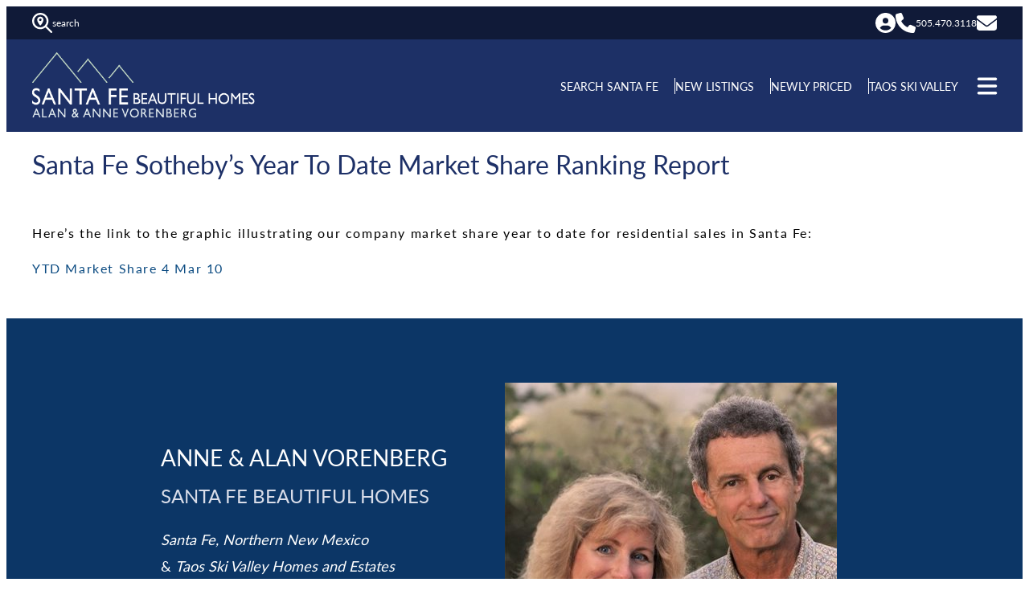

--- FILE ---
content_type: text/html; charset=UTF-8
request_url: https://santafebeautifulhomes.com/santa-fe-sothebys-year-to-date-market-share-ranking-report/
body_size: 17067
content:
<!DOCTYPE html>
<html lang="en-US">
<head>
	<meta charset="UTF-8" />
	<meta name="viewport" content="width=device-width, initial-scale=1" />
<meta name='robots' content='index, follow, max-image-preview:large, max-snippet:-1, max-video-preview:-1' />
	<style>img:is([sizes="auto" i], [sizes^="auto," i]) { contain-intrinsic-size: 3000px 1500px }</style>
	
	<!-- This site is optimized with the Yoast SEO plugin v26.8 - https://yoast.com/product/yoast-seo-wordpress/ -->
	<link rel="canonical" href="https://santafebeautifulhomes.com/santa-fe-sothebys-year-to-date-market-share-ranking-report/" />
	<meta property="og:locale" content="en_US" />
	<meta property="og:type" content="article" />
	<meta property="og:title" content="Santa Fe Sotheby&#039;s Year To Date Market Share Ranking Report - Santa Fe Beautiful Homes | Sotheby&#039;s Santa Fe, New Mexico" />
	<meta property="og:description" content="Here&#8217;s the link to the graphic illustrating our company market share year to date for residential sales in Santa Fe: YTD Market Share 4 Mar 10" />
	<meta property="og:url" content="https://santafebeautifulhomes.com/santa-fe-sothebys-year-to-date-market-share-ranking-report/" />
	<meta property="og:site_name" content="Santa Fe Beautiful Homes | Sotheby&#039;s Santa Fe, New Mexico" />
	<meta property="article:published_time" content="2010-03-06T00:13:34+00:00" />
	<meta property="article:modified_time" content="2025-03-04T18:16:36+00:00" />
	<meta property="og:image" content="" />
	<meta name="author" content="Alan &amp; Anne Vorenberg" />
	<meta name="twitter:card" content="summary_large_image" />
	<meta name="twitter:label1" content="Written by" />
	<meta name="twitter:data1" content="Alan &amp; Anne Vorenberg" />
	<script type="application/ld+json" class="yoast-schema-graph">{"@context":"https://schema.org","@graph":[{"@type":"Article","@id":"https://santafebeautifulhomes.com/santa-fe-sothebys-year-to-date-market-share-ranking-report/#article","isPartOf":{"@id":"https://santafebeautifulhomes.com/santa-fe-sothebys-year-to-date-market-share-ranking-report/"},"author":{"name":"Alan &amp; Anne Vorenberg","@id":"https://santafebeautifulhomes.com/#/schema/person/2799f134bfa9de8e9049302aa2ad2391"},"headline":"Santa Fe Sotheby&#8217;s Year To Date Market Share Ranking Report","datePublished":"2010-03-06T00:13:34+00:00","dateModified":"2025-03-04T18:16:36+00:00","mainEntityOfPage":{"@id":"https://santafebeautifulhomes.com/santa-fe-sothebys-year-to-date-market-share-ranking-report/"},"wordCount":36,"publisher":{"@id":"https://santafebeautifulhomes.com/#organization"},"image":{"@id":"https://santafebeautifulhomes.com/santa-fe-sothebys-year-to-date-market-share-ranking-report/#primaryimage"},"thumbnailUrl":"file:///C:/DOCUME%7E1/ALAN%7E1.VOR/LOCALS%7E1/Temp/moz-screenshot.png","articleSection":["archive"],"inLanguage":"en-US"},{"@type":"WebPage","@id":"https://santafebeautifulhomes.com/santa-fe-sothebys-year-to-date-market-share-ranking-report/","url":"https://santafebeautifulhomes.com/santa-fe-sothebys-year-to-date-market-share-ranking-report/","name":"Santa Fe Sotheby's Year To Date Market Share Ranking Report - Santa Fe Beautiful Homes | Sotheby&#039;s Santa Fe, New Mexico","isPartOf":{"@id":"https://santafebeautifulhomes.com/#website"},"primaryImageOfPage":{"@id":"https://santafebeautifulhomes.com/santa-fe-sothebys-year-to-date-market-share-ranking-report/#primaryimage"},"image":{"@id":"https://santafebeautifulhomes.com/santa-fe-sothebys-year-to-date-market-share-ranking-report/#primaryimage"},"thumbnailUrl":"file:///C:/DOCUME%7E1/ALAN%7E1.VOR/LOCALS%7E1/Temp/moz-screenshot.png","datePublished":"2010-03-06T00:13:34+00:00","dateModified":"2025-03-04T18:16:36+00:00","breadcrumb":{"@id":"https://santafebeautifulhomes.com/santa-fe-sothebys-year-to-date-market-share-ranking-report/#breadcrumb"},"inLanguage":"en-US","potentialAction":[{"@type":"ReadAction","target":["https://santafebeautifulhomes.com/santa-fe-sothebys-year-to-date-market-share-ranking-report/"]}]},{"@type":"ImageObject","inLanguage":"en-US","@id":"https://santafebeautifulhomes.com/santa-fe-sothebys-year-to-date-market-share-ranking-report/#primaryimage","url":"file:///C:/DOCUME%7E1/ALAN%7E1.VOR/LOCALS%7E1/Temp/moz-screenshot.png","contentUrl":"file:///C:/DOCUME%7E1/ALAN%7E1.VOR/LOCALS%7E1/Temp/moz-screenshot.png"},{"@type":"BreadcrumbList","@id":"https://santafebeautifulhomes.com/santa-fe-sothebys-year-to-date-market-share-ranking-report/#breadcrumb","itemListElement":[{"@type":"ListItem","position":1,"name":"Home","item":"https://santafebeautifulhomes.com/"},{"@type":"ListItem","position":2,"name":"Santa Fe Sotheby&#8217;s Year To Date Market Share Ranking Report"}]},{"@type":"WebSite","@id":"https://santafebeautifulhomes.com/#website","url":"https://santafebeautifulhomes.com/","name":"Santa Fe Beautiful Homes | Sotheby&#039;s Santa Fe, New Mexico","description":"Alan &amp; Anne Vorenberg","publisher":{"@id":"https://santafebeautifulhomes.com/#organization"},"potentialAction":[{"@type":"SearchAction","target":{"@type":"EntryPoint","urlTemplate":"https://santafebeautifulhomes.com/?s={search_term_string}"},"query-input":{"@type":"PropertyValueSpecification","valueRequired":true,"valueName":"search_term_string"}}],"inLanguage":"en-US"},{"@type":"Organization","@id":"https://santafebeautifulhomes.com/#organization","name":"Santa Fe Beautiful Homes | Sotheby&#039;s Santa Fe, New Mexico","url":"https://santafebeautifulhomes.com/","logo":{"@type":"ImageObject","inLanguage":"en-US","@id":"https://santafebeautifulhomes.com/#/schema/logo/image/","url":"https://santafebeautifulhomes.com/wp-content/uploads/logo.png","contentUrl":"https://santafebeautifulhomes.com/wp-content/uploads/logo.png","width":450,"height":133,"caption":"Santa Fe Beautiful Homes | Sotheby&#039;s Santa Fe, New Mexico"},"image":{"@id":"https://santafebeautifulhomes.com/#/schema/logo/image/"}},{"@type":"Person","@id":"https://santafebeautifulhomes.com/#/schema/person/2799f134bfa9de8e9049302aa2ad2391","name":"Alan &amp; Anne Vorenberg","image":{"@type":"ImageObject","inLanguage":"en-US","@id":"https://santafebeautifulhomes.com/#/schema/person/image/","url":"https://secure.gravatar.com/avatar/6514d96aec6a896f37bc73881c0bddb8527cae37db5300df24764bab4b77b00c?s=96&d=mm&r=g","contentUrl":"https://secure.gravatar.com/avatar/6514d96aec6a896f37bc73881c0bddb8527cae37db5300df24764bab4b77b00c?s=96&d=mm&r=g","caption":"Alan &amp; Anne Vorenberg"},"url":"https://santafebeautifulhomes.com/author/5383/"}]}</script>
	<!-- / Yoast SEO plugin. -->


<title>Santa Fe Sotheby&#039;s Year To Date Market Share Ranking Report - Santa Fe Beautiful Homes | Sotheby&#039;s Santa Fe, New Mexico</title>
<link rel="alternate" type="application/rss+xml" title="Santa Fe Beautiful Homes | Sotheby&#039;s Santa Fe, New Mexico &raquo; Feed" href="https://santafebeautifulhomes.com/feed/" />
		<style>
			.lazyload,
			.lazyloading {
				max-width: 100%;
			}
		</style>
		<style id='sfwd-svg-icon-style-inline-css'>
.wp-block-sfwd-svg-icon{align-items:center;display:flex;justify-content:flex-start;margin-block-start:0!important;margin:0 0 16px!important;min-width:20px}.wp-block-sfwd-svg-icon .txt{display:block}.wp-block-sfwd-svg-icon.icon-left .txt{order:1}.wp-block-sfwd-svg-icon svg{fill:var(--svg-color);display:block;height:var(--svg-height)}.wp-block-sfwd-svg-icon.aligncenter{justify-content:center}.wp-block-sfwd-svg-icon.alignleft{justify-content:flex-start}.wp-block-sfwd-svg-icon.alignright{justify-content:flex-end}

</style>
<style id='wp-block-group-inline-css'>
.wp-block-group{box-sizing:border-box}:where(.wp-block-group.wp-block-group-is-layout-constrained){position:relative}
</style>
<style id='wp-block-columns-inline-css'>
.wp-block-columns{align-items:normal!important;box-sizing:border-box;display:flex;flex-wrap:wrap!important}@media (min-width:782px){.wp-block-columns{flex-wrap:nowrap!important}}.wp-block-columns.are-vertically-aligned-top{align-items:flex-start}.wp-block-columns.are-vertically-aligned-center{align-items:center}.wp-block-columns.are-vertically-aligned-bottom{align-items:flex-end}@media (max-width:781px){.wp-block-columns:not(.is-not-stacked-on-mobile)>.wp-block-column{flex-basis:100%!important}}@media (min-width:782px){.wp-block-columns:not(.is-not-stacked-on-mobile)>.wp-block-column{flex-basis:0;flex-grow:1}.wp-block-columns:not(.is-not-stacked-on-mobile)>.wp-block-column[style*=flex-basis]{flex-grow:0}}.wp-block-columns.is-not-stacked-on-mobile{flex-wrap:nowrap!important}.wp-block-columns.is-not-stacked-on-mobile>.wp-block-column{flex-basis:0;flex-grow:1}.wp-block-columns.is-not-stacked-on-mobile>.wp-block-column[style*=flex-basis]{flex-grow:0}:where(.wp-block-columns){margin-bottom:1.75em}:where(.wp-block-columns.has-background){padding:1.25em 2.375em}.wp-block-column{flex-grow:1;min-width:0;overflow-wrap:break-word;word-break:break-word}.wp-block-column.is-vertically-aligned-top{align-self:flex-start}.wp-block-column.is-vertically-aligned-center{align-self:center}.wp-block-column.is-vertically-aligned-bottom{align-self:flex-end}.wp-block-column.is-vertically-aligned-stretch{align-self:stretch}.wp-block-column.is-vertically-aligned-bottom,.wp-block-column.is-vertically-aligned-center,.wp-block-column.is-vertically-aligned-top{width:100%}
</style>
<style id='wp-block-site-logo-inline-css'>
.wp-block-site-logo{box-sizing:border-box;line-height:0}.wp-block-site-logo a{display:inline-block;line-height:0}.wp-block-site-logo.is-default-size img{height:auto;width:120px}.wp-block-site-logo img{height:auto;max-width:100%}.wp-block-site-logo a,.wp-block-site-logo img{border-radius:inherit}.wp-block-site-logo.aligncenter{margin-left:auto;margin-right:auto;text-align:center}:root :where(.wp-block-site-logo.is-style-rounded){border-radius:9999px}
</style>
<style id='wp-block-navigation-link-inline-css'>
.wp-block-navigation .wp-block-navigation-item__label{overflow-wrap:break-word}.wp-block-navigation .wp-block-navigation-item__description{display:none}.link-ui-tools{border-top:1px solid #f0f0f0;padding:8px}.link-ui-block-inserter{padding-top:8px}.link-ui-block-inserter__back{margin-left:8px;text-transform:uppercase}
</style>
<link rel='stylesheet' id='wp-block-navigation-css' href='https://santafebeautifulhomes.com/wp-includes/blocks/navigation/style.min.css?ver=6.8.3' media='all' />
<style id='wp-block-post-title-inline-css'>
.wp-block-post-title{box-sizing:border-box;word-break:break-word}.wp-block-post-title :where(a){display:inline-block;font-family:inherit;font-size:inherit;font-style:inherit;font-weight:inherit;letter-spacing:inherit;line-height:inherit;text-decoration:inherit}
</style>
<style id='wp-block-post-content-inline-css'>
.wp-block-post-content{display:flow-root}
</style>
<style id='wp-block-heading-inline-css'>
h1.has-background,h2.has-background,h3.has-background,h4.has-background,h5.has-background,h6.has-background{padding:1.25em 2.375em}h1.has-text-align-left[style*=writing-mode]:where([style*=vertical-lr]),h1.has-text-align-right[style*=writing-mode]:where([style*=vertical-rl]),h2.has-text-align-left[style*=writing-mode]:where([style*=vertical-lr]),h2.has-text-align-right[style*=writing-mode]:where([style*=vertical-rl]),h3.has-text-align-left[style*=writing-mode]:where([style*=vertical-lr]),h3.has-text-align-right[style*=writing-mode]:where([style*=vertical-rl]),h4.has-text-align-left[style*=writing-mode]:where([style*=vertical-lr]),h4.has-text-align-right[style*=writing-mode]:where([style*=vertical-rl]),h5.has-text-align-left[style*=writing-mode]:where([style*=vertical-lr]),h5.has-text-align-right[style*=writing-mode]:where([style*=vertical-rl]),h6.has-text-align-left[style*=writing-mode]:where([style*=vertical-lr]),h6.has-text-align-right[style*=writing-mode]:where([style*=vertical-rl]){rotate:180deg}

				.is-style-underline {
					border-bottom: 3px solid #ccc;
				}
				
</style>
<style id='wp-block-paragraph-inline-css'>
.is-small-text{font-size:.875em}.is-regular-text{font-size:1em}.is-large-text{font-size:2.25em}.is-larger-text{font-size:3em}.has-drop-cap:not(:focus):first-letter{float:left;font-size:8.4em;font-style:normal;font-weight:100;line-height:.68;margin:.05em .1em 0 0;text-transform:uppercase}body.rtl .has-drop-cap:not(:focus):first-letter{float:none;margin-left:.1em}p.has-drop-cap.has-background{overflow:hidden}:root :where(p.has-background){padding:1.25em 2.375em}:where(p.has-text-color:not(.has-link-color)) a{color:inherit}p.has-text-align-left[style*="writing-mode:vertical-lr"],p.has-text-align-right[style*="writing-mode:vertical-rl"]{rotate:180deg}
</style>
<style id='wp-block-image-inline-css'>
.wp-block-image>a,.wp-block-image>figure>a{display:inline-block}.wp-block-image img{box-sizing:border-box;height:auto;max-width:100%;vertical-align:bottom}@media not (prefers-reduced-motion){.wp-block-image img.hide{visibility:hidden}.wp-block-image img.show{animation:show-content-image .4s}}.wp-block-image[style*=border-radius] img,.wp-block-image[style*=border-radius]>a{border-radius:inherit}.wp-block-image.has-custom-border img{box-sizing:border-box}.wp-block-image.aligncenter{text-align:center}.wp-block-image.alignfull>a,.wp-block-image.alignwide>a{width:100%}.wp-block-image.alignfull img,.wp-block-image.alignwide img{height:auto;width:100%}.wp-block-image .aligncenter,.wp-block-image .alignleft,.wp-block-image .alignright,.wp-block-image.aligncenter,.wp-block-image.alignleft,.wp-block-image.alignright{display:table}.wp-block-image .aligncenter>figcaption,.wp-block-image .alignleft>figcaption,.wp-block-image .alignright>figcaption,.wp-block-image.aligncenter>figcaption,.wp-block-image.alignleft>figcaption,.wp-block-image.alignright>figcaption{caption-side:bottom;display:table-caption}.wp-block-image .alignleft{float:left;margin:.5em 1em .5em 0}.wp-block-image .alignright{float:right;margin:.5em 0 .5em 1em}.wp-block-image .aligncenter{margin-left:auto;margin-right:auto}.wp-block-image :where(figcaption){margin-bottom:1em;margin-top:.5em}.wp-block-image.is-style-circle-mask img{border-radius:9999px}@supports ((-webkit-mask-image:none) or (mask-image:none)) or (-webkit-mask-image:none){.wp-block-image.is-style-circle-mask img{border-radius:0;-webkit-mask-image:url('data:image/svg+xml;utf8,<svg viewBox="0 0 100 100" xmlns="http://www.w3.org/2000/svg"><circle cx="50" cy="50" r="50"/></svg>');mask-image:url('data:image/svg+xml;utf8,<svg viewBox="0 0 100 100" xmlns="http://www.w3.org/2000/svg"><circle cx="50" cy="50" r="50"/></svg>');mask-mode:alpha;-webkit-mask-position:center;mask-position:center;-webkit-mask-repeat:no-repeat;mask-repeat:no-repeat;-webkit-mask-size:contain;mask-size:contain}}:root :where(.wp-block-image.is-style-rounded img,.wp-block-image .is-style-rounded img){border-radius:9999px}.wp-block-image figure{margin:0}.wp-lightbox-container{display:flex;flex-direction:column;position:relative}.wp-lightbox-container img{cursor:zoom-in}.wp-lightbox-container img:hover+button{opacity:1}.wp-lightbox-container button{align-items:center;-webkit-backdrop-filter:blur(16px) saturate(180%);backdrop-filter:blur(16px) saturate(180%);background-color:#5a5a5a40;border:none;border-radius:4px;cursor:zoom-in;display:flex;height:20px;justify-content:center;opacity:0;padding:0;position:absolute;right:16px;text-align:center;top:16px;width:20px;z-index:100}@media not (prefers-reduced-motion){.wp-lightbox-container button{transition:opacity .2s ease}}.wp-lightbox-container button:focus-visible{outline:3px auto #5a5a5a40;outline:3px auto -webkit-focus-ring-color;outline-offset:3px}.wp-lightbox-container button:hover{cursor:pointer;opacity:1}.wp-lightbox-container button:focus{opacity:1}.wp-lightbox-container button:focus,.wp-lightbox-container button:hover,.wp-lightbox-container button:not(:hover):not(:active):not(.has-background){background-color:#5a5a5a40;border:none}.wp-lightbox-overlay{box-sizing:border-box;cursor:zoom-out;height:100vh;left:0;overflow:hidden;position:fixed;top:0;visibility:hidden;width:100%;z-index:100000}.wp-lightbox-overlay .close-button{align-items:center;cursor:pointer;display:flex;justify-content:center;min-height:40px;min-width:40px;padding:0;position:absolute;right:calc(env(safe-area-inset-right) + 16px);top:calc(env(safe-area-inset-top) + 16px);z-index:5000000}.wp-lightbox-overlay .close-button:focus,.wp-lightbox-overlay .close-button:hover,.wp-lightbox-overlay .close-button:not(:hover):not(:active):not(.has-background){background:none;border:none}.wp-lightbox-overlay .lightbox-image-container{height:var(--wp--lightbox-container-height);left:50%;overflow:hidden;position:absolute;top:50%;transform:translate(-50%,-50%);transform-origin:top left;width:var(--wp--lightbox-container-width);z-index:9999999999}.wp-lightbox-overlay .wp-block-image{align-items:center;box-sizing:border-box;display:flex;height:100%;justify-content:center;margin:0;position:relative;transform-origin:0 0;width:100%;z-index:3000000}.wp-lightbox-overlay .wp-block-image img{height:var(--wp--lightbox-image-height);min-height:var(--wp--lightbox-image-height);min-width:var(--wp--lightbox-image-width);width:var(--wp--lightbox-image-width)}.wp-lightbox-overlay .wp-block-image figcaption{display:none}.wp-lightbox-overlay button{background:none;border:none}.wp-lightbox-overlay .scrim{background-color:#fff;height:100%;opacity:.9;position:absolute;width:100%;z-index:2000000}.wp-lightbox-overlay.active{visibility:visible}@media not (prefers-reduced-motion){.wp-lightbox-overlay.active{animation:turn-on-visibility .25s both}.wp-lightbox-overlay.active img{animation:turn-on-visibility .35s both}.wp-lightbox-overlay.show-closing-animation:not(.active){animation:turn-off-visibility .35s both}.wp-lightbox-overlay.show-closing-animation:not(.active) img{animation:turn-off-visibility .25s both}.wp-lightbox-overlay.zoom.active{animation:none;opacity:1;visibility:visible}.wp-lightbox-overlay.zoom.active .lightbox-image-container{animation:lightbox-zoom-in .4s}.wp-lightbox-overlay.zoom.active .lightbox-image-container img{animation:none}.wp-lightbox-overlay.zoom.active .scrim{animation:turn-on-visibility .4s forwards}.wp-lightbox-overlay.zoom.show-closing-animation:not(.active){animation:none}.wp-lightbox-overlay.zoom.show-closing-animation:not(.active) .lightbox-image-container{animation:lightbox-zoom-out .4s}.wp-lightbox-overlay.zoom.show-closing-animation:not(.active) .lightbox-image-container img{animation:none}.wp-lightbox-overlay.zoom.show-closing-animation:not(.active) .scrim{animation:turn-off-visibility .4s forwards}}@keyframes show-content-image{0%{visibility:hidden}99%{visibility:hidden}to{visibility:visible}}@keyframes turn-on-visibility{0%{opacity:0}to{opacity:1}}@keyframes turn-off-visibility{0%{opacity:1;visibility:visible}99%{opacity:0;visibility:visible}to{opacity:0;visibility:hidden}}@keyframes lightbox-zoom-in{0%{transform:translate(calc((-100vw + var(--wp--lightbox-scrollbar-width))/2 + var(--wp--lightbox-initial-left-position)),calc(-50vh + var(--wp--lightbox-initial-top-position))) scale(var(--wp--lightbox-scale))}to{transform:translate(-50%,-50%) scale(1)}}@keyframes lightbox-zoom-out{0%{transform:translate(-50%,-50%) scale(1);visibility:visible}99%{visibility:visible}to{transform:translate(calc((-100vw + var(--wp--lightbox-scrollbar-width))/2 + var(--wp--lightbox-initial-left-position)),calc(-50vh + var(--wp--lightbox-initial-top-position))) scale(var(--wp--lightbox-scale));visibility:hidden}}
</style>
<style id='wp-block-library-inline-css'>
:root{--wp-admin-theme-color:#007cba;--wp-admin-theme-color--rgb:0,124,186;--wp-admin-theme-color-darker-10:#006ba1;--wp-admin-theme-color-darker-10--rgb:0,107,161;--wp-admin-theme-color-darker-20:#005a87;--wp-admin-theme-color-darker-20--rgb:0,90,135;--wp-admin-border-width-focus:2px;--wp-block-synced-color:#7a00df;--wp-block-synced-color--rgb:122,0,223;--wp-bound-block-color:var(--wp-block-synced-color)}@media (min-resolution:192dpi){:root{--wp-admin-border-width-focus:1.5px}}.wp-element-button{cursor:pointer}:root{--wp--preset--font-size--normal:16px;--wp--preset--font-size--huge:42px}:root .has-very-light-gray-background-color{background-color:#eee}:root .has-very-dark-gray-background-color{background-color:#313131}:root .has-very-light-gray-color{color:#eee}:root .has-very-dark-gray-color{color:#313131}:root .has-vivid-green-cyan-to-vivid-cyan-blue-gradient-background{background:linear-gradient(135deg,#00d084,#0693e3)}:root .has-purple-crush-gradient-background{background:linear-gradient(135deg,#34e2e4,#4721fb 50%,#ab1dfe)}:root .has-hazy-dawn-gradient-background{background:linear-gradient(135deg,#faaca8,#dad0ec)}:root .has-subdued-olive-gradient-background{background:linear-gradient(135deg,#fafae1,#67a671)}:root .has-atomic-cream-gradient-background{background:linear-gradient(135deg,#fdd79a,#004a59)}:root .has-nightshade-gradient-background{background:linear-gradient(135deg,#330968,#31cdcf)}:root .has-midnight-gradient-background{background:linear-gradient(135deg,#020381,#2874fc)}.has-regular-font-size{font-size:1em}.has-larger-font-size{font-size:2.625em}.has-normal-font-size{font-size:var(--wp--preset--font-size--normal)}.has-huge-font-size{font-size:var(--wp--preset--font-size--huge)}.has-text-align-center{text-align:center}.has-text-align-left{text-align:left}.has-text-align-right{text-align:right}#end-resizable-editor-section{display:none}.aligncenter{clear:both}.items-justified-left{justify-content:flex-start}.items-justified-center{justify-content:center}.items-justified-right{justify-content:flex-end}.items-justified-space-between{justify-content:space-between}.screen-reader-text{border:0;clip-path:inset(50%);height:1px;margin:-1px;overflow:hidden;padding:0;position:absolute;width:1px;word-wrap:normal!important}.screen-reader-text:focus{background-color:#ddd;clip-path:none;color:#444;display:block;font-size:1em;height:auto;left:5px;line-height:normal;padding:15px 23px 14px;text-decoration:none;top:5px;width:auto;z-index:100000}html :where(.has-border-color){border-style:solid}html :where([style*=border-top-color]){border-top-style:solid}html :where([style*=border-right-color]){border-right-style:solid}html :where([style*=border-bottom-color]){border-bottom-style:solid}html :where([style*=border-left-color]){border-left-style:solid}html :where([style*=border-width]){border-style:solid}html :where([style*=border-top-width]){border-top-style:solid}html :where([style*=border-right-width]){border-right-style:solid}html :where([style*=border-bottom-width]){border-bottom-style:solid}html :where([style*=border-left-width]){border-left-style:solid}html :where(img[class*=wp-image-]){height:auto;max-width:100%}:where(figure){margin:0 0 1em}html :where(.is-position-sticky){--wp-admin--admin-bar--position-offset:var(--wp-admin--admin-bar--height,0px)}@media screen and (max-width:600px){html :where(.is-position-sticky){--wp-admin--admin-bar--position-offset:0px}}
</style>
<style id='global-styles-inline-css'>
:root{--wp--preset--aspect-ratio--square: 1;--wp--preset--aspect-ratio--4-3: 4/3;--wp--preset--aspect-ratio--3-4: 3/4;--wp--preset--aspect-ratio--3-2: 3/2;--wp--preset--aspect-ratio--2-3: 2/3;--wp--preset--aspect-ratio--16-9: 16/9;--wp--preset--aspect-ratio--9-16: 9/16;--wp--preset--color--black: #000;--wp--preset--color--cyan-bluish-gray: #abb8c3;--wp--preset--color--white: #fff;--wp--preset--color--pale-pink: #f78da7;--wp--preset--color--vivid-red: #cf2e2e;--wp--preset--color--luminous-vivid-orange: #ff6900;--wp--preset--color--luminous-vivid-amber: #fcb900;--wp--preset--color--light-green-cyan: #7bdcb5;--wp--preset--color--vivid-green-cyan: #00d084;--wp--preset--color--pale-cyan-blue: #8ed1fc;--wp--preset--color--vivid-cyan-blue: #0693e3;--wp--preset--color--vivid-purple: #9b51e0;--wp--preset--gradient--vivid-cyan-blue-to-vivid-purple: linear-gradient(135deg,rgba(6,147,227,1) 0%,rgb(155,81,224) 100%);--wp--preset--gradient--light-green-cyan-to-vivid-green-cyan: linear-gradient(135deg,rgb(122,220,180) 0%,rgb(0,208,130) 100%);--wp--preset--gradient--luminous-vivid-amber-to-luminous-vivid-orange: linear-gradient(135deg,rgba(252,185,0,1) 0%,rgba(255,105,0,1) 100%);--wp--preset--gradient--luminous-vivid-orange-to-vivid-red: linear-gradient(135deg,rgba(255,105,0,1) 0%,rgb(207,46,46) 100%);--wp--preset--gradient--very-light-gray-to-cyan-bluish-gray: linear-gradient(135deg,rgb(238,238,238) 0%,rgb(169,184,195) 100%);--wp--preset--gradient--cool-to-warm-spectrum: linear-gradient(135deg,rgb(74,234,220) 0%,rgb(151,120,209) 20%,rgb(207,42,186) 40%,rgb(238,44,130) 60%,rgb(251,105,98) 80%,rgb(254,248,76) 100%);--wp--preset--gradient--blush-light-purple: linear-gradient(135deg,rgb(255,206,236) 0%,rgb(152,150,240) 100%);--wp--preset--gradient--blush-bordeaux: linear-gradient(135deg,rgb(254,205,165) 0%,rgb(254,45,45) 50%,rgb(107,0,62) 100%);--wp--preset--gradient--luminous-dusk: linear-gradient(135deg,rgb(255,203,112) 0%,rgb(199,81,192) 50%,rgb(65,88,208) 100%);--wp--preset--gradient--pale-ocean: linear-gradient(135deg,rgb(255,245,203) 0%,rgb(182,227,212) 50%,rgb(51,167,181) 100%);--wp--preset--gradient--electric-grass: linear-gradient(135deg,rgb(202,248,128) 0%,rgb(113,206,126) 100%);--wp--preset--gradient--midnight: linear-gradient(135deg,rgb(2,3,129) 0%,rgb(40,116,252) 100%);--wp--preset--font-size--small: 0.875rem;--wp--preset--font-size--medium: 1.125rem;--wp--preset--font-size--large: 1.5rem;--wp--preset--font-size--x-large: 2rem;--wp--preset--font-family--sans-serif-text: "lato", sans-serif;--wp--preset--font-family--serif-text: "lato", serif;--wp--preset--spacing--20: 0.44rem;--wp--preset--spacing--30: 0.67rem;--wp--preset--spacing--40: 40px;--wp--preset--spacing--50: 1.5rem;--wp--preset--spacing--60: 2.25rem;--wp--preset--spacing--70: 3.38rem;--wp--preset--spacing--80: 5.06rem;--wp--preset--spacing--8: 8px;--wp--preset--spacing--16: 16px;--wp--preset--spacing--24: 24px;--wp--preset--spacing--32: 32px;--wp--preset--spacing--48: 48px;--wp--preset--shadow--natural: 6px 6px 9px rgba(0, 0, 0, 0.2);--wp--preset--shadow--deep: 12px 12px 50px rgba(0, 0, 0, 0.4);--wp--preset--shadow--sharp: 6px 6px 0px rgba(0, 0, 0, 0.2);--wp--preset--shadow--outlined: 6px 6px 0px -3px rgba(255, 255, 255, 1), 6px 6px rgba(0, 0, 0, 1);--wp--preset--shadow--crisp: 6px 6px 0px rgba(0, 0, 0, 1);}:root { --wp--style--global--content-size: 1440px;--wp--style--global--wide-size: 100%; }:where(body) { margin: 0; }.wp-site-blocks { padding-top: var(--wp--style--root--padding-top); padding-bottom: var(--wp--style--root--padding-bottom); }.has-global-padding { padding-right: var(--wp--style--root--padding-right); padding-left: var(--wp--style--root--padding-left); }.has-global-padding > .alignfull { margin-right: calc(var(--wp--style--root--padding-right) * -1); margin-left: calc(var(--wp--style--root--padding-left) * -1); }.has-global-padding :where(:not(.alignfull.is-layout-flow) > .has-global-padding:not(.wp-block-block, .alignfull)) { padding-right: 0; padding-left: 0; }.has-global-padding :where(:not(.alignfull.is-layout-flow) > .has-global-padding:not(.wp-block-block, .alignfull)) > .alignfull { margin-left: 0; margin-right: 0; }.wp-site-blocks > .alignleft { float: left; margin-right: 2em; }.wp-site-blocks > .alignright { float: right; margin-left: 2em; }.wp-site-blocks > .aligncenter { justify-content: center; margin-left: auto; margin-right: auto; }:where(.wp-site-blocks) > * { margin-block-start: 24px; margin-block-end: 0; }:where(.wp-site-blocks) > :first-child { margin-block-start: 0; }:where(.wp-site-blocks) > :last-child { margin-block-end: 0; }:root { --wp--style--block-gap: 24px; }:root :where(.is-layout-flow) > :first-child{margin-block-start: 0;}:root :where(.is-layout-flow) > :last-child{margin-block-end: 0;}:root :where(.is-layout-flow) > *{margin-block-start: 24px;margin-block-end: 0;}:root :where(.is-layout-constrained) > :first-child{margin-block-start: 0;}:root :where(.is-layout-constrained) > :last-child{margin-block-end: 0;}:root :where(.is-layout-constrained) > *{margin-block-start: 24px;margin-block-end: 0;}:root :where(.is-layout-flex){gap: 24px;}:root :where(.is-layout-grid){gap: 24px;}.is-layout-flow > .alignleft{float: left;margin-inline-start: 0;margin-inline-end: 2em;}.is-layout-flow > .alignright{float: right;margin-inline-start: 2em;margin-inline-end: 0;}.is-layout-flow > .aligncenter{margin-left: auto !important;margin-right: auto !important;}.is-layout-constrained > .alignleft{float: left;margin-inline-start: 0;margin-inline-end: 2em;}.is-layout-constrained > .alignright{float: right;margin-inline-start: 2em;margin-inline-end: 0;}.is-layout-constrained > .aligncenter{margin-left: auto !important;margin-right: auto !important;}.is-layout-constrained > :where(:not(.alignleft):not(.alignright):not(.alignfull)){max-width: var(--wp--style--global--content-size);margin-left: auto !important;margin-right: auto !important;}.is-layout-constrained > .alignwide{max-width: var(--wp--style--global--wide-size);}body .is-layout-flex{display: flex;}.is-layout-flex{flex-wrap: wrap;align-items: center;}.is-layout-flex > :is(*, div){margin: 0;}body .is-layout-grid{display: grid;}.is-layout-grid > :is(*, div){margin: 0;}body{font-family: var(--wp--preset--font-family--sans-serif-text);--wp--style--root--padding-top: 0px;--wp--style--root--padding-right: var(--wp--preset--spacing--32);--wp--style--root--padding-bottom: 0px;--wp--style--root--padding-left: var(--wp--preset--spacing--32);}a:where(:not(.wp-element-button)){text-decoration: underline;}:root :where(.wp-element-button, .wp-block-button__link){background-color: #32373c;border-width: 0;color: #fff;font-family: inherit;font-size: inherit;line-height: inherit;padding: calc(0.667em + 2px) calc(1.333em + 2px);text-decoration: none;}.has-black-color{color: var(--wp--preset--color--black) !important;}.has-cyan-bluish-gray-color{color: var(--wp--preset--color--cyan-bluish-gray) !important;}.has-white-color{color: var(--wp--preset--color--white) !important;}.has-pale-pink-color{color: var(--wp--preset--color--pale-pink) !important;}.has-vivid-red-color{color: var(--wp--preset--color--vivid-red) !important;}.has-luminous-vivid-orange-color{color: var(--wp--preset--color--luminous-vivid-orange) !important;}.has-luminous-vivid-amber-color{color: var(--wp--preset--color--luminous-vivid-amber) !important;}.has-light-green-cyan-color{color: var(--wp--preset--color--light-green-cyan) !important;}.has-vivid-green-cyan-color{color: var(--wp--preset--color--vivid-green-cyan) !important;}.has-pale-cyan-blue-color{color: var(--wp--preset--color--pale-cyan-blue) !important;}.has-vivid-cyan-blue-color{color: var(--wp--preset--color--vivid-cyan-blue) !important;}.has-vivid-purple-color{color: var(--wp--preset--color--vivid-purple) !important;}.has-black-background-color{background-color: var(--wp--preset--color--black) !important;}.has-cyan-bluish-gray-background-color{background-color: var(--wp--preset--color--cyan-bluish-gray) !important;}.has-white-background-color{background-color: var(--wp--preset--color--white) !important;}.has-pale-pink-background-color{background-color: var(--wp--preset--color--pale-pink) !important;}.has-vivid-red-background-color{background-color: var(--wp--preset--color--vivid-red) !important;}.has-luminous-vivid-orange-background-color{background-color: var(--wp--preset--color--luminous-vivid-orange) !important;}.has-luminous-vivid-amber-background-color{background-color: var(--wp--preset--color--luminous-vivid-amber) !important;}.has-light-green-cyan-background-color{background-color: var(--wp--preset--color--light-green-cyan) !important;}.has-vivid-green-cyan-background-color{background-color: var(--wp--preset--color--vivid-green-cyan) !important;}.has-pale-cyan-blue-background-color{background-color: var(--wp--preset--color--pale-cyan-blue) !important;}.has-vivid-cyan-blue-background-color{background-color: var(--wp--preset--color--vivid-cyan-blue) !important;}.has-vivid-purple-background-color{background-color: var(--wp--preset--color--vivid-purple) !important;}.has-black-border-color{border-color: var(--wp--preset--color--black) !important;}.has-cyan-bluish-gray-border-color{border-color: var(--wp--preset--color--cyan-bluish-gray) !important;}.has-white-border-color{border-color: var(--wp--preset--color--white) !important;}.has-pale-pink-border-color{border-color: var(--wp--preset--color--pale-pink) !important;}.has-vivid-red-border-color{border-color: var(--wp--preset--color--vivid-red) !important;}.has-luminous-vivid-orange-border-color{border-color: var(--wp--preset--color--luminous-vivid-orange) !important;}.has-luminous-vivid-amber-border-color{border-color: var(--wp--preset--color--luminous-vivid-amber) !important;}.has-light-green-cyan-border-color{border-color: var(--wp--preset--color--light-green-cyan) !important;}.has-vivid-green-cyan-border-color{border-color: var(--wp--preset--color--vivid-green-cyan) !important;}.has-pale-cyan-blue-border-color{border-color: var(--wp--preset--color--pale-cyan-blue) !important;}.has-vivid-cyan-blue-border-color{border-color: var(--wp--preset--color--vivid-cyan-blue) !important;}.has-vivid-purple-border-color{border-color: var(--wp--preset--color--vivid-purple) !important;}.has-vivid-cyan-blue-to-vivid-purple-gradient-background{background: var(--wp--preset--gradient--vivid-cyan-blue-to-vivid-purple) !important;}.has-light-green-cyan-to-vivid-green-cyan-gradient-background{background: var(--wp--preset--gradient--light-green-cyan-to-vivid-green-cyan) !important;}.has-luminous-vivid-amber-to-luminous-vivid-orange-gradient-background{background: var(--wp--preset--gradient--luminous-vivid-amber-to-luminous-vivid-orange) !important;}.has-luminous-vivid-orange-to-vivid-red-gradient-background{background: var(--wp--preset--gradient--luminous-vivid-orange-to-vivid-red) !important;}.has-very-light-gray-to-cyan-bluish-gray-gradient-background{background: var(--wp--preset--gradient--very-light-gray-to-cyan-bluish-gray) !important;}.has-cool-to-warm-spectrum-gradient-background{background: var(--wp--preset--gradient--cool-to-warm-spectrum) !important;}.has-blush-light-purple-gradient-background{background: var(--wp--preset--gradient--blush-light-purple) !important;}.has-blush-bordeaux-gradient-background{background: var(--wp--preset--gradient--blush-bordeaux) !important;}.has-luminous-dusk-gradient-background{background: var(--wp--preset--gradient--luminous-dusk) !important;}.has-pale-ocean-gradient-background{background: var(--wp--preset--gradient--pale-ocean) !important;}.has-electric-grass-gradient-background{background: var(--wp--preset--gradient--electric-grass) !important;}.has-midnight-gradient-background{background: var(--wp--preset--gradient--midnight) !important;}.has-small-font-size{font-size: var(--wp--preset--font-size--small) !important;}.has-medium-font-size{font-size: var(--wp--preset--font-size--medium) !important;}.has-large-font-size{font-size: var(--wp--preset--font-size--large) !important;}.has-x-large-font-size{font-size: var(--wp--preset--font-size--x-large) !important;}.has-sans-serif-text-font-family{font-family: var(--wp--preset--font-family--sans-serif-text) !important;}.has-serif-text-font-family{font-family: var(--wp--preset--font-family--serif-text) !important;}
</style>
<style id='core-block-supports-inline-css'>
.wp-container-core-group-is-layout-d04c3d84{flex-wrap:nowrap;gap:var(--wp--preset--spacing--16);justify-content:flex-end;}.wp-container-core-columns-is-layout-28f84493{flex-wrap:nowrap;}.wp-elements-55c62c3b3112303cb737f9c1b190a2bb a:where(:not(.wp-element-button)){color:#000000;}.wp-elements-5103c0fbd799b579eaee73544377de50 a:where(:not(.wp-element-button)){color:#ffffff;}.wp-elements-46f80f140a1d9f644945ff590cded356 a:where(:not(.wp-element-button)){color:#d9dde9;}.wp-container-core-columns-is-layout-e4ae8673{flex-wrap:nowrap;}.wp-elements-6ba1bc957727d4bc6965e55e92ebf1b4 a:where(:not(.wp-element-button)){color:#1d81d5;}.wp-elements-6ba1bc957727d4bc6965e55e92ebf1b4 a:where(:not(.wp-element-button)):hover{color:var(--wp--preset--color--black);}.wp-elements-156491546cf5ae3f4720e5edc01c4e5b a:where(:not(.wp-element-button)){color:#09616f;}.wp-elements-156491546cf5ae3f4720e5edc01c4e5b a:where(:not(.wp-element-button)):hover{color:#6a0e5d;}
</style>
<style id='wp-block-template-skip-link-inline-css'>

		.skip-link.screen-reader-text {
			border: 0;
			clip-path: inset(50%);
			height: 1px;
			margin: -1px;
			overflow: hidden;
			padding: 0;
			position: absolute !important;
			width: 1px;
			word-wrap: normal !important;
		}

		.skip-link.screen-reader-text:focus {
			background-color: #eee;
			clip-path: none;
			color: #444;
			display: block;
			font-size: 1em;
			height: auto;
			left: 5px;
			line-height: normal;
			padding: 15px 23px 14px;
			text-decoration: none;
			top: 5px;
			width: auto;
			z-index: 100000;
		}
</style>
<link data-minify="1" rel='stylesheet' id='wprl-global-css-css' href='https://santafebeautifulhomes.com/wp-content/cache/min/1/wp-content/plugins/wprealtors/css/wprl-global.css?ver=1766277936' media='all' />
<link data-minify="1" rel='stylesheet' id='tomselect-css-css' href='https://santafebeautifulhomes.com/wp-content/cache/min/1/wp-content/themes/sfwdpress-child/addons/tomselectjs/tomselect.css?ver=1766277936' media='all' />
<link data-minify="1" rel='preload' as='style' id='sfwdpress-css' href='https://santafebeautifulhomes.com/wp-content/cache/min/1/wp-content/themes/sfwdpress/style.css?ver=1766277936' media='all' />
<link data-minify="1" rel='stylesheet' id='sfwdpress-css' href='https://santafebeautifulhomes.com/wp-content/cache/min/1/wp-content/themes/sfwdpress/style.css?ver=1766277936' media='all' />
<link data-minify="1" rel='preload' as='style' id='sfwdpress-common-css' href='https://santafebeautifulhomes.com/wp-content/cache/min/1/wp-content/themes/sfwdpress/assets/css/common.css?ver=1766277936' media='all' />
<link data-minify="1" rel='stylesheet' id='sfwdpress-common-css' href='https://santafebeautifulhomes.com/wp-content/cache/min/1/wp-content/themes/sfwdpress/assets/css/common.css?ver=1766277936' media='all' />
<link data-minify="1" rel='preload' as='style' id='sfwdpress-header-css' href='https://santafebeautifulhomes.com/wp-content/cache/min/1/wp-content/themes/sfwdpress/assets/css/header.css?ver=1766277936' media='all' />
<link data-minify="1" rel='stylesheet' id='sfwdpress-header-css' href='https://santafebeautifulhomes.com/wp-content/cache/min/1/wp-content/themes/sfwdpress/assets/css/header.css?ver=1766277936' media='all' />
<link data-minify="1" rel='preload' as='style' id='sfwdpress-footer-css' href='https://santafebeautifulhomes.com/wp-content/cache/min/1/wp-content/themes/sfwdpress/assets/css/footer.css?ver=1766277936' media='all' />
<link data-minify="1" rel='stylesheet' id='sfwdpress-footer-css' href='https://santafebeautifulhomes.com/wp-content/cache/min/1/wp-content/themes/sfwdpress/assets/css/footer.css?ver=1766277936' media='all' />
<link data-minify="1" rel='stylesheet' id='sfwdpress-child-common-css' href='https://santafebeautifulhomes.com/wp-content/cache/min/1/wp-content/themes/sfwdpress-child/css/child-common.css?ver=1766277936' media='all' />
<link data-minify="1" rel='stylesheet' id='listings-ssr-css' href='https://santafebeautifulhomes.com/wp-content/cache/min/1/wp-content/themes/sfwdpress-child/css/listings-ssr.css?ver=1766277936' media='all' />
<link data-minify="1" rel='stylesheet' id='listings-pdp-css' href='https://santafebeautifulhomes.com/wp-content/cache/min/1/wp-content/themes/sfwdpress-child/css/listings-pdp.css?ver=1766277936' media='all' />
<link data-minify="1" rel='stylesheet' id='listings-search-form-css' href='https://santafebeautifulhomes.com/wp-content/cache/min/1/wp-content/themes/sfwdpress-child/css/listings-search-form.css?ver=1766277936' media='all' />
<link data-minify="1" rel='preload' as='style' id='sfwdpress-child-css' href='https://santafebeautifulhomes.com/wp-content/cache/min/1/wp-content/themes/sfwdpress-child/style.css?ver=1766277936' media='all' />
<link data-minify="1" rel='stylesheet' id='sfwdpress-child-css' href='https://santafebeautifulhomes.com/wp-content/cache/min/1/wp-content/themes/sfwdpress-child/style.css?ver=1766277936' media='all' />
<script defer="defer" src="https://santafebeautifulhomes.com/wp-content/plugins/wprealtors/js/wprl.js?ver=6.28" id="wprl_js-js"></script>

<link rel="https://api.w.org/" href="https://santafebeautifulhomes.com/wp-json/" /><link rel="alternate" title="JSON" type="application/json" href="https://santafebeautifulhomes.com/wp-json/wp/v2/posts/2998" /><link rel="EditURI" type="application/rsd+xml" title="RSD" href="https://santafebeautifulhomes.com/xmlrpc.php?rsd" />
<link rel='shortlink' href='https://santafebeautifulhomes.com/?p=2998' />
<link rel="alternate" title="oEmbed (JSON)" type="application/json+oembed" href="https://santafebeautifulhomes.com/wp-json/oembed/1.0/embed?url=https%3A%2F%2Fsantafebeautifulhomes.com%2Fsanta-fe-sothebys-year-to-date-market-share-ranking-report%2F" />
<link rel="alternate" title="oEmbed (XML)" type="text/xml+oembed" href="https://santafebeautifulhomes.com/wp-json/oembed/1.0/embed?url=https%3A%2F%2Fsantafebeautifulhomes.com%2Fsanta-fe-sothebys-year-to-date-market-share-ranking-report%2F&#038;format=xml" />
<meta property="og:url" content="https://santafebeautifulhomes.com/santa-fe-sothebys-year-to-date-market-share-ranking-report/" />
<meta property="og:image" content="/images/post-default.jpg" />
<meta property="og:title" content="Santa Fe Sotheby&#8217;s Year To Date Market Share Ranking Report" />
<meta property="og:description" content="    Here's the link to the graphic illustrating our company market share year to date for residential sales in Santa Fe:    YTD Market Share 4 Mar 10" />
		<script>
			document.documentElement.className = document.documentElement.className.replace('no-js', 'js');
		</script>
				<style>
			.no-js img.lazyload {
				display: none;
			}

			figure.wp-block-image img.lazyloading {
				min-width: 150px;
			}

			.lazyload,
			.lazyloading {
				--smush-placeholder-width: 100px;
				--smush-placeholder-aspect-ratio: 1/1;
				width: var(--smush-image-width, var(--smush-placeholder-width)) !important;
				aspect-ratio: var(--smush-image-aspect-ratio, var(--smush-placeholder-aspect-ratio)) !important;
			}

						.lazyload, .lazyloading {
				opacity: 0;
			}

			.lazyloaded {
				opacity: 1;
				transition: opacity 400ms;
				transition-delay: 0ms;
			}

					</style>
		<script type="importmap" id="wp-importmap">
{"imports":{"@wordpress\/interactivity":"https:\/\/santafebeautifulhomes.com\/wp-includes\/js\/dist\/script-modules\/interactivity\/index.min.js?ver=55aebb6e0a16726baffb"}}
</script>
<script type="module" src="https://santafebeautifulhomes.com/wp-includes/js/dist/script-modules/block-library/navigation/view.min.js?ver=61572d447d60c0aa5240" id="@wordpress/block-library/navigation/view-js-module"></script>
<link rel="modulepreload" href="https://santafebeautifulhomes.com/wp-includes/js/dist/script-modules/interactivity/index.min.js?ver=55aebb6e0a16726baffb" id="@wordpress/interactivity-js-modulepreload"><link rel="icon" href="https://santafebeautifulhomes.com/wp-content/uploads/cropped-site-icon-3-32x32.jpg" sizes="32x32" />
<link rel="icon" href="https://santafebeautifulhomes.com/wp-content/uploads/cropped-site-icon-3-192x192.jpg" sizes="192x192" />
<link rel="apple-touch-icon" href="https://santafebeautifulhomes.com/wp-content/uploads/cropped-site-icon-3-180x180.jpg" />
<meta name="msapplication-TileImage" content="https://santafebeautifulhomes.com/wp-content/uploads/cropped-site-icon-3-270x270.jpg" />
<meta name="generator" content="WP Rocket 3.20.1.2" data-wpr-features="wpr_minify_css wpr_desktop" /></head>

<body class="wp-singular post-template-default single single-post postid-2998 single-format-standard wp-custom-logo wp-embed-responsive wp-theme-sfwdpress wp-child-theme-sfwdpress-child santa-fe-sothebys-year-to-date-market-share-ranking-report">

<div data-rocket-location-hash="059e3a0750ccb8acf148a210a883cc7e" class="wp-site-blocks"><header data-rocket-location-hash="484fdb536f03e4ee94cc5052d1121275" class="site-header-wrapper wp-block-template-part">
<div data-rocket-location-hash="83103b062988760d944bf40b96ac7331" class="wp-block-group site-header logo-left has-background has-global-padding is-layout-constrained wp-block-group-is-layout-constrained" style="background-color:#1754b6">
<div class="wp-block-group alignfull header-top-bar has-background has-global-padding is-layout-constrained wp-block-group-is-layout-constrained" style="background-color:#f2f5f5">
<div class="wp-block-columns is-not-stacked-on-mobile is-layout-flex wp-container-core-columns-is-layout-28f84493 wp-block-columns-is-layout-flex">
<div class="wp-block-column quicksearch-column is-layout-flow wp-block-column-is-layout-flow" style="flex-basis:50%">
<div class="wp-block-sfwd-svg-icon icon-left" style="gap:8px"><span class="txt">search</span><span class="icon" style="--svg-height:25px"><svg xmlns="http://www.w3.org/2000/svg" viewBox="0 0 512 512"><path d="M208 48a160 160 0 1 1 0 320 160 160 0 1 1 0-320zm0 368c48.8 0 93.7-16.8 129.1-44.9L471 505c9.4 9.4 24.6 9.4 33.9 0s9.4-24.6 0-33.9L371.1 337.1C399.2 301.7 416 256.8 416 208C416 93.1 322.9 0 208 0S0 93.1 0 208S93.1 416 208 416zm80-240c0-44.2-35.8-80-80-80s-80 35.8-80 80c0 48.8 46.5 111.6 68.6 138.6c6 7.3 16.8 7.3 22.7 0c22.1-27 68.6-89.8 68.6-138.6zm-112 0a32 32 0 1 1 64 0 32 32 0 1 1 -64 0z"/></svg></span></div>
</div>



<div class="wp-block-column is-layout-flow wp-block-column-is-layout-flow" style="flex-basis:50%">
<div class="wp-block-group is-content-justification-right is-nowrap is-layout-flex wp-container-core-group-is-layout-d04c3d84 wp-block-group-is-layout-flex">
<div class="wp-block-sfwd-svg-icon accounts" style="gap:0px"><span class="icon" style="--svg-height:25px"><a href="#" class="members" aria-label="My Account"><svg xmlns="http://www.w3.org/2000/svg" viewBox="0 0 512 512"><path d="M399 384.2C376.9 345.8 335.4 320 288 320l-64 0c-47.4 0-88.9 25.8-111 64.2c35.2 39.2 86.2 63.8 143 63.8s107.8-24.7 143-63.8zM0 256a256 256 0 1 1 512 0A256 256 0 1 1 0 256zm256 16a72 72 0 1 0 0-144 72 72 0 1 0 0 144z"/></svg></a></span></div>



<div class="wp-block-sfwd-svg-icon icon-left" style="gap:8px"><span class="txt">505.470.3118</span><span class="icon" style="--svg-height:25px"><a href="tel:505.470.3118" aria-label="Call Alan at 505.470.3118"><svg xmlns="http://www.w3.org/2000/svg" viewBox="0 0 512 512"><path d="M164.9 24.6c-7.7-18.6-28-28.5-47.4-23.2l-88 24C12.1 30.2 0 46 0 64C0 311.4 200.6 512 448 512c18 0 33.8-12.1 38.6-29.5l24-88c5.3-19.4-4.6-39.7-23.2-47.4l-96-40c-16.3-6.8-35.2-2.1-46.3 11.6L304.7 368C234.3 334.7 177.3 277.7 144 207.3L193.3 167c13.7-11.2 18.4-30 11.6-46.3l-40-96z"/></svg>
</svg></a></span></div>



<div class="wp-block-sfwd-svg-icon" style="gap:0px"><span class="icon" style="--svg-height:25px"><a href="/contact/" aria-label="Contact Us"><svg xmlns="http://www.w3.org/2000/svg" viewBox="0 0 512 512">
  <path d="M48 64C21.5 64 0 85.5 0 112c0 15.1 7.1 29.3 19.2 38.4L236.8 313.6c11.4 8.5 27 8.5 38.4 0L492.8 150.4c12.1-9.1 19.2-23.3 19.2-38.4c0-26.5-21.5-48-48-48L48 64zM0 176L0 384c0 35.3 28.7 64 64 64l384 0c35.3 0 64-28.7 64-64l0-208L294.4 339.2c-22.8 17.1-54 17.1-76.8 0L0 176z"/>
</svg></a></span></div>
</div>
</div>
</div>
</div>



<div class="wp-block-columns is-not-stacked-on-mobile is-layout-flex wp-container-core-columns-is-layout-28f84493 wp-block-columns-is-layout-flex">
<div class="wp-block-column is-layout-flow wp-block-column-is-layout-flow"><div class="wp-block-site-logo"><a href="https://santafebeautifulhomes.com/" class="custom-logo-link" rel="home"><img width="200" height="59" data-src="https://santafebeautifulhomes.com/wp-content/uploads/logo.png" class="custom-logo lazyload" alt="Santa Fe Beautiful Homes | Sotheby&#039;s Santa Fe, New Mexico" decoding="async" src="[data-uri]" style="--smush-placeholder-width: 200px; --smush-placeholder-aspect-ratio: 200/59;" /></a></div></div>



<div class="wp-block-column is-layout-flow wp-block-column-is-layout-flow"><nav style="font-size:14px;" class="is-responsive desktop-nav wp-block-navigation is-layout-flex wp-block-navigation-is-layout-flex" aria-label="Navigation" 
		 data-wp-interactive="core/navigation" data-wp-context='{"overlayOpenedBy":{"click":false,"hover":false,"focus":false},"type":"overlay","roleAttribute":"","ariaLabel":"Menu"}'><button aria-haspopup="dialog" aria-label="Open menu" class="wp-block-navigation__responsive-container-open" 
				data-wp-on-async--click="actions.openMenuOnClick"
				data-wp-on--keydown="actions.handleMenuKeydown"
			><svg width="24" height="24" xmlns="http://www.w3.org/2000/svg" viewBox="0 0 24 24" aria-hidden="true" focusable="false"><rect x="4" y="7.5" width="16" height="1.5" /><rect x="4" y="15" width="16" height="1.5" /></svg></button>
				<div class="wp-block-navigation__responsive-container"  id="modal-1" 
				data-wp-class--has-modal-open="state.isMenuOpen"
				data-wp-class--is-menu-open="state.isMenuOpen"
				data-wp-watch="callbacks.initMenu"
				data-wp-on--keydown="actions.handleMenuKeydown"
				data-wp-on-async--focusout="actions.handleMenuFocusout"
				tabindex="-1"
			>
					<div class="wp-block-navigation__responsive-close" tabindex="-1">
						<div class="wp-block-navigation__responsive-dialog" 
				data-wp-bind--aria-modal="state.ariaModal"
				data-wp-bind--aria-label="state.ariaLabel"
				data-wp-bind--role="state.roleAttribute"
			>
							<button aria-label="Close menu" class="wp-block-navigation__responsive-container-close" 
				data-wp-on-async--click="actions.closeMenuOnClick"
			><svg xmlns="http://www.w3.org/2000/svg" viewBox="0 0 24 24" width="24" height="24" aria-hidden="true" focusable="false"><path d="m13.06 12 6.47-6.47-1.06-1.06L12 10.94 5.53 4.47 4.47 5.53 10.94 12l-6.47 6.47 1.06 1.06L12 13.06l6.47 6.47 1.06-1.06L13.06 12Z"></path></svg></button>
							<div class="wp-block-navigation__responsive-container-content" 
				data-wp-watch="callbacks.focusFirstElement"
			 id="modal-1-content">
								<ul style="font-size:14px;" class="wp-block-navigation__container is-responsive desktop-nav wp-block-navigation"><li style="font-size: 14px;" class=" wp-block-navigation-item wp-block-navigation-link"><a class="wp-block-navigation-item__content"  href="/search-homes/"><span class="wp-block-navigation-item__label">Search Santa Fe</span></a></li><li style="font-size: 14px;" class=" wp-block-navigation-item wp-block-navigation-link"><a class="wp-block-navigation-item__content"  href="https://santafebeautifulhomes.com/new-listings/"><span class="wp-block-navigation-item__label">New Listings</span></a></li><li style="font-size: 14px;" class=" wp-block-navigation-item wp-block-navigation-link"><a class="wp-block-navigation-item__content"  href="https://santafebeautifulhomes.com/newly-priced/"><span class="wp-block-navigation-item__label">Newly Priced</span></a></li><li style="font-size: 14px;" class=" wp-block-navigation-item wp-block-navigation-link"><a class="wp-block-navigation-item__content"  href="/taos-ski-valley/"><span class="wp-block-navigation-item__label">Taos Ski Valley</span></a></li></ul>
							</div>
						</div>
					</div>
				</div></nav></div>



<div class="wp-block-column is-layout-flow wp-block-column-is-layout-flow"><nav class="is-responsive mobile wp-block-navigation is-layout-flex wp-block-navigation-is-layout-flex" aria-label="Mobile Menu" 
		 data-wp-interactive="core/navigation" data-wp-context='{"overlayOpenedBy":{"click":false,"hover":false,"focus":false},"type":"overlay","roleAttribute":"","ariaLabel":"Menu"}'><button aria-haspopup="dialog" aria-label="Open menu" class="wp-block-navigation__responsive-container-open always-shown" 
				data-wp-on-async--click="actions.openMenuOnClick"
				data-wp-on--keydown="actions.handleMenuKeydown"
			><svg width="24" height="24" xmlns="http://www.w3.org/2000/svg" viewBox="0 0 24 24"><path d="M5 5v1.5h14V5H5zm0 7.8h14v-1.5H5v1.5zM5 19h14v-1.5H5V19z" /></svg></button>
				<div class="wp-block-navigation__responsive-container hidden-by-default"  id="modal-2" 
				data-wp-class--has-modal-open="state.isMenuOpen"
				data-wp-class--is-menu-open="state.isMenuOpen"
				data-wp-watch="callbacks.initMenu"
				data-wp-on--keydown="actions.handleMenuKeydown"
				data-wp-on-async--focusout="actions.handleMenuFocusout"
				tabindex="-1"
			>
					<div class="wp-block-navigation__responsive-close" tabindex="-1">
						<div class="wp-block-navigation__responsive-dialog" 
				data-wp-bind--aria-modal="state.ariaModal"
				data-wp-bind--aria-label="state.ariaLabel"
				data-wp-bind--role="state.roleAttribute"
			>
							<button aria-label="Close menu" class="wp-block-navigation__responsive-container-close" 
				data-wp-on-async--click="actions.closeMenuOnClick"
			><svg xmlns="http://www.w3.org/2000/svg" viewBox="0 0 24 24" width="24" height="24" aria-hidden="true" focusable="false"><path d="m13.06 12 6.47-6.47-1.06-1.06L12 10.94 5.53 4.47 4.47 5.53 10.94 12l-6.47 6.47 1.06 1.06L12 13.06l6.47 6.47 1.06-1.06L13.06 12Z"></path></svg></button>
							<div class="wp-block-navigation__responsive-container-content" 
				data-wp-watch="callbacks.focusFirstElement"
			 id="modal-2-content">
								<ul class="wp-block-navigation__container is-responsive mobile wp-block-navigation"><li class=" wp-block-navigation-item wp-block-navigation-link"><a class="wp-block-navigation-item__content"  href="/search-homes/"><span class="wp-block-navigation-item__label">Search Homes in Santa Fe</span></a></li><li class=" wp-block-navigation-item wp-block-navigation-link"><a class="wp-block-navigation-item__content"  href="https://santafebeautifulhomes.com/new-listings/"><span class="wp-block-navigation-item__label">New Listings in Santa Fe</span></a></li><li class=" wp-block-navigation-item wp-block-navigation-link"><a class="wp-block-navigation-item__content"  href="https://santafebeautifulhomes.com/newly-priced/"><span class="wp-block-navigation-item__label">Newly Priced Listings in Santa Fe</span></a></li><li class=" wp-block-navigation-item wp-block-navigation-link"><a class="wp-block-navigation-item__content"  href="https://santafebeautifulhomes.com/luxury-homes/"><span class="wp-block-navigation-item__label">Luxury Homes in Santa Fe</span></a></li><li class=" wp-block-navigation-item wp-block-navigation-link"><a class="wp-block-navigation-item__content"  href="/search-land/"><span class="wp-block-navigation-item__label">Search Land in Santa Fe</span></a></li><li data-wp-context="{ &quot;submenuOpenedBy&quot;: { &quot;click&quot;: false, &quot;hover&quot;: false, &quot;focus&quot;: false }, &quot;type&quot;: &quot;submenu&quot;, &quot;modal&quot;: null }" data-wp-interactive="core/navigation" data-wp-on--focusout="actions.handleMenuFocusout" data-wp-on--keydown="actions.handleMenuKeydown" data-wp-watch="callbacks.initMenu" tabindex="-1" class="wp-block-navigation-item has-child open-on-click wp-block-navigation-submenu"><button data-wp-bind--aria-expanded="state.isMenuOpen" data-wp-on-async--click="actions.toggleMenuOnClick" aria-label="Taos Ski Valley submenu" class="wp-block-navigation-item__content wp-block-navigation-submenu__toggle" ><span class="wp-block-navigation-item__label">Taos Ski Valley</span></button><span class="wp-block-navigation__submenu-icon"><svg xmlns="http://www.w3.org/2000/svg" width="12" height="12" viewBox="0 0 12 12" fill="none" aria-hidden="true" focusable="false"><path d="M1.50002 4L6.00002 8L10.5 4" stroke-width="1.5"></path></svg></span><ul data-wp-on-async--focus="actions.openMenuOnFocus" class="wp-block-navigation__submenu-container wp-block-navigation-submenu"><li class=" wp-block-navigation-item wp-block-navigation-link"><a class="wp-block-navigation-item__content"  href="https://santafebeautifulhomes.com/taos-ski-valley/homes/"><span class="wp-block-navigation-item__label">Taos Ski Valley Homes</span></a></li><li class=" wp-block-navigation-item wp-block-navigation-link"><a class="wp-block-navigation-item__content"  href="https://santafebeautifulhomes.com/taos-ski-valley/condos/"><span class="wp-block-navigation-item__label">Taos Ski Valley Condos</span></a></li><li class=" wp-block-navigation-item wp-block-navigation-link"><a class="wp-block-navigation-item__content"  href="https://santafebeautifulhomes.com/taos-ski-valley/the-blake-residences-taos-ski-valley/"><span class="wp-block-navigation-item__label">The Blake Residences</span></a></li><li class=" wp-block-navigation-item wp-block-navigation-link"><a class="wp-block-navigation-item__content"  href="https://santafebeautifulhomes.com/taos-ski-valley/tsv-land/"><span class="wp-block-navigation-item__label">Taos Ski Valley Land</span></a></li></ul></li><li class=" wp-block-navigation-item wp-block-navigation-link"><a class="wp-block-navigation-item__content"  href="/news/"><span class="wp-block-navigation-item__label">Real Estate News</span></a></li><li class=" wp-block-navigation-item wp-block-navigation-link"><a class="wp-block-navigation-item__content"  href="/santa-fe-neighborhoods/"><span class="wp-block-navigation-item__label">Santa Fe Neighborhoods</span></a></li></ul><ul class="wp-block-navigation__container is-responsive mobile wp-block-navigation"><li class=" wp-block-navigation-item wp-block-navigation-link"><a class="wp-block-navigation-item__content"  href="https://santafebeautifulhomes.com/about-us/"><span class="wp-block-navigation-item__label">About Us</span></a></li><li class=" wp-block-navigation-item wp-block-navigation-link"><a class="wp-block-navigation-item__content"  href="https://santafebeautifulhomes.com/testimonials/"><span class="wp-block-navigation-item__label">Testimonials</span></a></li><li class=" wp-block-navigation-item wp-block-navigation-link"><a class="wp-block-navigation-item__content"  href="https://santafebeautifulhomes.com/contact-us/"><span class="wp-block-navigation-item__label">Contact Us</span></a></li></ul>
							</div>
						</div>
					</div>
				</div></nav></div>
</div>
</div>
</header>


<main data-rocket-location-hash="18532d492df4df9acc85976dff1e9c4d" class="wp-block-group alignfull is-layout-flow wp-block-group-is-layout-flow">
  
  <div data-rocket-location-hash="89e20e8faaf129dd8b53db5b1b87d06a" class="wp-block-group has-global-padding is-layout-constrained wp-block-group-is-layout-constrained">
    <h1 class="wp-block-post-title">Santa Fe Sotheby&#8217;s Year To Date Market Share Ranking Report</h1>
  </div>
  

  <div data-rocket-location-hash="134798f42aee029d1daa9f848bd5551c" class="entry-content alignfull wp-block-post-content has-global-padding is-layout-constrained wp-block-post-content-is-layout-constrained"><p><img decoding="async" data-src="file:///C:/DOCUME%7E1/ALAN%7E1.VOR/LOCALS%7E1/Temp/moz-screenshot.png" alt="" src="[data-uri]" class="lazyload" /><img decoding="async" data-src="file:///C:/DOCUME%7E1/ALAN%7E1.VOR/LOCALS%7E1/Temp/moz-screenshot-1.png" alt="" src="[data-uri]" class="lazyload" /><img decoding="async" data-src="file:///C:/DOCUME%7E1/ALAN%7E1.VOR/LOCALS%7E1/Temp/moz-screenshot-2.png" alt="" src="[data-uri]" class="lazyload" /><a href="http://santafebeautifulhomes.com/wp-content/uploads/YTD-Market-Share-4-Mar-10.pdf"></a></p>
<p>Here&#8217;s the link to the graphic illustrating our company market share year to date for residential sales in Santa Fe:</p>
<p><a href="http://" target="_blank"></a><a href="http://santafebeautifulhomes.com/wp-content/uploads/YTD-Market-Share-4-Mar-102.pdf"></a><a href="http://santafebeautifulhomes.com/wp-content/uploads/YTD-Market-Share-4-Mar-103.pdf" target="_blank">YTD Market Share 4 Mar 10</a></p>
</div>
</main>


<footer data-rocket-location-hash="809971427d1d976d0aa934a4deb54729" class="wp-block-template-part">
<div data-rocket-location-hash="785cd357b95b304a95d409f8387dba27" class="wp-block-group footer has-text-color has-background has-link-color wp-elements-55c62c3b3112303cb737f9c1b190a2bb has-global-padding is-layout-constrained wp-block-group-is-layout-constrained" style="color:#000000;background-color:#0c3666;padding-top:var(--wp--preset--spacing--16);padding-bottom:var(--wp--preset--spacing--16)">
<div class="wp-block-columns has-text-color has-link-color wp-elements-5103c0fbd799b579eaee73544377de50 is-layout-flex wp-container-core-columns-is-layout-e4ae8673 wp-block-columns-is-layout-flex" style="color:#ffffff;padding-top:var(--wp--preset--spacing--48);padding-bottom:var(--wp--preset--spacing--48)">
<div class="wp-block-column is-layout-flow wp-block-column-is-layout-flow" style="padding-right:var(--wp--preset--spacing--32);flex-basis:66.7%">
<h2 class="wp-block-heading">ANNE &amp; ALAN VORENBERG</h2>



<h3 class="wp-block-heading has-text-color has-link-color wp-elements-46f80f140a1d9f644945ff590cded356" style="color:#d9dde9;margin-top:var(--wp--preset--spacing--8);margin-bottom:var(--wp--preset--spacing--8);text-transform:uppercase">Santa Fe Beautiful Homes</h3>



<p class="has-medium-font-size" style="margin-top:var(--wp--preset--spacing--8);margin-bottom:var(--wp--preset--spacing--8);padding-top:var(--wp--preset--spacing--16)"><em>Santa Fe, Northern New Mexico</em></p>



<p class="has-medium-font-size" style="margin-top:var(--wp--preset--spacing--8);margin-bottom:var(--wp--preset--spacing--8)">&amp; <em>Taos Ski Valley Homes and Estates</em></p>



<div class="wp-block-group has-global-padding is-layout-constrained wp-block-group-is-layout-constrained">
<div class="wp-block-sfwd-svg-icon has-large-font-size" style="gap:16px"><span class="txt">505.470.3118</span><span class="icon" style="--svg-color:#ffffff;--svg-hover-color:#dc3737;--svg-height:35px"><a href="tel:505.470.3118"><svg xmlns="http://www.w3.org/2000/svg" viewBox="0 0 512 512"><path d="M164.9 24.6c-7.7-18.6-28-28.5-47.4-23.2l-88 24C12.1 30.2 0 46 0 64C0 311.4 200.6 512 448 512c18 0 33.8-12.1 38.6-29.5l24-88c5.3-19.4-4.6-39.7-23.2-47.4l-96-40c-16.3-6.8-35.2-2.1-46.3 11.6L304.7 368C234.3 334.7 177.3 277.7 144 207.3L193.3 167c13.7-11.2 18.4-30 11.6-46.3l-40-96z"/></svg></a></span></div>



<div class="wp-block-sfwd-svg-icon has-large-font-size" style="margin-top:var(--wp--preset--spacing--8);margin-bottom:var(--wp--preset--spacing--8);gap:16px"><span class="txt"><a href="/contact/" aria-label="Contact Alan and Anne">Email Anne &#038; Alan</a></span><span class="icon" style="--svg-color:#ffffff;--svg-height:35px"><a href="/contact/" aria-label="Contact Alan and Anne"><svg xmlns="http://www.w3.org/2000/svg" viewBox="0 0 512 512">
  <path d="M48 64C21.5 64 0 85.5 0 112c0 15.1 7.1 29.3 19.2 38.4L236.8 313.6c11.4 8.5 27 8.5 38.4 0L492.8 150.4c12.1-9.1 19.2-23.3 19.2-38.4c0-26.5-21.5-48-48-48L48 64zM0 176L0 384c0 35.3 28.7 64 64 64l384 0c35.3 0 64-28.7 64-64l0-208L294.4 339.2c-22.8 17.1-54 17.1-76.8 0L0 176z"/>
</svg></a></span></div>
</div>



<p class="has-medium-font-size">Sotheby&#8217;s International Realty | SANTA FE</p>



<p class="has-medium-font-size" style="margin-top:var(--wp--preset--spacing--8);margin-bottom:var(--wp--preset--spacing--8)">326 Grant Avenue Santa Fe, NM 87501</p>
</div>



<div class="wp-block-column is-layout-flow wp-block-column-is-layout-flow" style="flex-basis:33.33%">
<figure class="wp-block-image size-medium"><img fetchpriority="high" decoding="async" width="413" height="500" src="https://santafebeautifulhomes.com/wp-content/uploads/alan_anne_footer-1-413x500.jpg" alt="" class="wp-image-15332" style="aspect-ratio:1;object-fit:cover" srcset="https://santafebeautifulhomes.com/wp-content/uploads/alan_anne_footer-1-413x500.jpg 413w, https://santafebeautifulhomes.com/wp-content/uploads/alan_anne_footer-1.jpg 610w" sizes="(max-width: 413px) 100vw, 413px" /></figure>
</div>
</div>
</div>



<div data-rocket-location-hash="0052c0b5d602460f1baa6480fe65ab4a" class="wp-block-group copyright has-background has-global-padding is-layout-constrained wp-block-group-is-layout-constrained" style="background-color:#e3e3e3;margin-top:0;margin-bottom:0;padding-top:var(--wp--preset--spacing--32);padding-bottom:var(--wp--preset--spacing--32)">
<figure class="wp-block-image aligncenter size-full is-resized"><img decoding="async" width="600" height="208" data-src="https://santafebeautifulhomes.com/wp-content/uploads/SIR_logo.png" alt="" class="wp-image-37790 lazyload" style="--smush-placeholder-width: 600px; --smush-placeholder-aspect-ratio: 600/208;width:170px" src="[data-uri]" /></figure>



<p class="has-text-align-center has-link-color wp-elements-6ba1bc957727d4bc6965e55e92ebf1b4" style="line-height:1.6">Sotheby&#8217;s International Realty ® is a registered trademark licensed to Sotheby&#8217;s International Realty Affiliates, Inc.<br>Sotheby&#8217;s International Realty, Inc. is Owned and Operated by NRT Incorporated. <a href="https://www.sothebyshomes.com" target="_blank" rel="noreferrer noopener">SothebysHomes.com</a></p>



<p class="has-text-align-center has-link-color wp-elements-156491546cf5ae3f4720e5edc01c4e5b" style="line-height:1.6">Design By&nbsp;<a href="https://santafewebdesign.com/" target="_blank" rel="noreferrer noopener">SantaFeWebDesign.com</a></p>
</div>
</footer>
</div>
<script type="speculationrules">
{"prefetch":[{"source":"document","where":{"and":[{"href_matches":"\/*"},{"not":{"href_matches":["\/wp-*.php","\/wp-admin\/*","\/wp-content\/uploads\/*","\/wp-content\/*","\/wp-content\/plugins\/*","\/wp-content\/themes\/sfwdpress-child\/*","\/wp-content\/themes\/sfwdpress\/*","\/*\\?(.+)"]}},{"not":{"selector_matches":"a[rel~=\"nofollow\"]"}},{"not":{"selector_matches":".no-prefetch, .no-prefetch a"}}]},"eagerness":"conservative"}]}
</script>
<script id="wp-block-template-skip-link-js-after">
	( function() {
		var skipLinkTarget = document.querySelector( 'main' ),
			sibling,
			skipLinkTargetID,
			skipLink;

		// Early exit if a skip-link target can't be located.
		if ( ! skipLinkTarget ) {
			return;
		}

		/*
		 * Get the site wrapper.
		 * The skip-link will be injected in the beginning of it.
		 */
		sibling = document.querySelector( '.wp-site-blocks' );

		// Early exit if the root element was not found.
		if ( ! sibling ) {
			return;
		}

		// Get the skip-link target's ID, and generate one if it doesn't exist.
		skipLinkTargetID = skipLinkTarget.id;
		if ( ! skipLinkTargetID ) {
			skipLinkTargetID = 'wp--skip-link--target';
			skipLinkTarget.id = skipLinkTargetID;
		}

		// Create the skip link.
		skipLink = document.createElement( 'a' );
		skipLink.classList.add( 'skip-link', 'screen-reader-text' );
		skipLink.id = 'wp-skip-link';
		skipLink.href = '#' + skipLinkTargetID;
		skipLink.innerText = 'Skip to content';

		// Inject the skip link.
		sibling.parentElement.insertBefore( skipLink, sibling );
	}() );
	
</script>
<script id="smush-lazy-load-js-before">
var smushLazyLoadOptions = {"autoResizingEnabled":true,"autoResizeOptions":{"precision":5,"skipAutoWidth":true}};
</script>
<script src="https://santafebeautifulhomes.com/wp-content/plugins/wp-smush-pro/app/assets/js/smush-lazy-load.min.js?ver=3.23.2" id="smush-lazy-load-js"></script>

<script>window.GA_ID='G-TXSKXEDFVD'</script><script src='https://santafebeautifulhomes.com/wp-content/plugins/flying-analytics/js/minimal-analytics.js' defer></script><div data-rocket-location-hash="ad52bf4d9d5a1490c9b4ca959d798572" id="quicksearch-popup" class="sfwdpress-popup quicksearch">
  <div data-rocket-location-hash="0228a4a777e8296d4921c81ae8045967" class="request-form inner">
    <div data-rocket-location-hash="f4c1195e7e8f62025b58322d84c5bec5" class="popup-nav">
      <button id="popup-close" onclick="event.preventDefault(); document.getElementById('quicksearch-popup').classList.remove('show');">
        <span class="close"><svg xmlns="http://www.w3.org/2000/svg" viewBox="0 0 384 512" style="width: auto; height: 20px;"><path d="M342.6 150.6c12.5-12.5 12.5-32.8 0-45.3s-32.8-12.5-45.3 0L192 210.7 86.6 105.4c-12.5-12.5-32.8-12.5-45.3 0s-12.5 32.8 0 45.3L146.7 256 41.4 361.4c-12.5 12.5-12.5 32.8 0 45.3s32.8 12.5 45.3 0L192 301.3 297.4 406.6c12.5 12.5 32.8 12.5 45.3 0s12.5-32.8 0-45.3L237.3 256 342.6 150.6z"/></svg></span>
      </button>
    </div>

    <h2>Quick Search</h2>

    <form action="/search-homes/" method="GET" class="wpcf7 wpcf7-form">
      <div class="form-field">
        <p>
          <label for="search">Search by MLS, Address</label>
          <span class="wpcf7-form-control-wrap">
            <input type="text" name="quicksearch" id="search" class="wpcf7-form-control wpcf7-text" />
          </span>
        </p>
      </div>

      <div class="form-submit">
        <p><input class="wpcf7-form-control wpcf7-submit has-spinner" type="submit" value="Search Now" /></p>
      </div>
    </form>
  </div>
</div>

<script>
  var isLoggedIn = false;

    const handleMemberIconClick = function (event) {
    console.log("member icon clicked");

    //prevent default action
    if(event) {
      event.preventDefault();
    }


    //if the login-popup doesn't exist, fetch it
    if (!document.getElementById("login-popup")) {
      //use ajax to fetch the login form
      fetch("/wp-content/plugins/wprealtors/wprl_ajax.php?wprl_action=login-form")
        .then((response) => response.text())
        .then((html) => {
          //create a div element
          var div = document.createElement("div");
          //add login-popup id to the div
          div.id = "login-popup";

          //add sfwdpress-popup class to the div
          div.classList.add("sfwdpress-popup");

          //add the show class to the div
          div.classList.add("show");

          //set the innerHTML of the div to the html
          div.innerHTML = html;

          //append the div to the body
          document.body.appendChild(div);

          //add login.js
          var script = document.createElement("script");
          script.src = "/wp-content/themes/sfwdpress-child/addons/members/login.js?v=" + Date.now();
          script.type = "text/javascript";
          script.onload = function () {
            initLoginScript();
          };
          document.head.appendChild(script);

          document.querySelector("a.members").classList.remove("clicked");

          //if userGoal exists
          if (window.userGoal) {
            toggleUserGoal();
          }

        })
        .catch((error) => {
          console.error("Error:", error);
        });
    } else {
      //if the login-popup exists, show it
      document.getElementById("login-popup").classList.add("show");
      resetLoginForm();
      document.querySelector("a.members").classList.remove("clicked");
    }

    //set the goal message
    toggleUserGoal();
  };

  function initLoginWatcher() {
    console.log("initLoginWatcher now");
    //if body tag doesn't have the logged-in class
    if (!document.body.classList.contains("logged-in")) {
      console.log("not logged in");
      //watch click event for a.members
      var members = document.querySelector("a.members");
      //if members exists
      if (members) {
        members.addEventListener("click", function (event) {
          //the login function will add logged-in but this click event can still exist.  just return
          //so that we don't show the login form again
          if (document.body.classList.contains("logged-in")) {
            return;
          }

          if (!members.classList.contains("clicked")) {
            members.classList.add("clicked");
            handleMemberIconClick(event);
          }
        });
      }
    } //end if

    //if #login is set in the url, call the handleMemberIconClick function
    if (window.location.hash === "#login") {
      handleMemberIconClick(null);
    }
  } //end function

  //on doc load vanilla js
  document.addEventListener("DOMContentLoaded", function () {
    initLoginWatcher();
  });
  </script>

<script>
  //on doc load vanilla js
  document.addEventListener("DOMContentLoaded", function () {
    //get the .quicksearch element
    const quicksearch = document.querySelector(".quicksearch-column .wp-block-sfwd-svg-icon");
    if (quicksearch) {
      //respond to click
      quicksearch.addEventListener("click", function () {
        //get the popup
        var popup = document.getElementById("quicksearch-popup");

        //show the popup
        popup.classList.add("show");
      });
    }
  });
</script>

<script>
  var readMoreBlocks = document.querySelectorAll(".wp-block-wprl-readmore-block .inner");
  if (readMoreBlocks) {
    readMoreBlocks.forEach(function (node) {
      let cutOffCount = 3;

      //if the screen width is less than 768px, show only 1 item
      if (window.innerWidth <= 810) {
        cutOffCount = 1;
      }

      if (node.children.length > cutOffCount) {
        const nodeCopy = node.cloneNode(true);

        node.innerHTML = "";

        //console.log("this node", node);

        for (i = 0; i < cutOffCount; i++) {
          node.appendChild(nodeCopy.children[i].cloneNode(true));
        }

        let button = document.createElement("button");
        button.className = "show-more-toggler";
        button.setAttribute("onclick", "this.classList.toggle('active')");
        button.innerHTML = `<svg xmlns="http://www.w3.org/2000/svg" style="width: 16px; height: 16px;" viewBox="0 0 448 512"><!--! Font Awesome Pro 6.2.1 by @fontawesome - https://fontawesome.com License - https://fontawesome.com/license (Commercial License) Copyright 2022 Fonticons, Inc. --><path d="M201.4 374.6c12.5 12.5 32.8 12.5 45.3 0l160-160c12.5-12.5 12.5-32.8 0-45.3s-32.8-12.5-45.3 0L224 306.7 86.6 169.4c-12.5-12.5-32.8-12.5-45.3 0s-12.5 32.8 0 45.3l160 160z"/></svg><span>Show More</span><span>Show Less</span>`;

        node.appendChild(button);

        const container = document.createElement("div");
        container.className = "more-info";

        const slideDown = document.createElement("div");
        slideDown.className = "slide-down";

        for (i = cutOffCount; i < nodeCopy.children.length; i++) {
          slideDown.appendChild(nodeCopy.children[i].cloneNode(true));
        }

        container.appendChild(slideDown);

        node.appendChild(container);
      }
    });
  }

  window.addEventListener("scroll", function () {
    if (window.scrollY > 50) {
      document.body.classList.add("scrolled");
    } else {
      document.body.classList.remove("scrolled");
    }
  });
</script>
<div data-rocket-location-hash="db6cd06af8e8931c23c0de707aec3fbf" id="btop">
  <svg xmlns="http://www.w3.org/2000/svg" viewBox="0 0 448 512" style="width: auto; height: 20px;"><path d="M201.4 374.6c12.5 12.5 32.8 12.5 45.3 0l160-160c12.5-12.5 12.5-32.8 0-45.3s-32.8-12.5-45.3 0L224 306.7 86.6 169.4c-12.5-12.5-32.8-12.5-45.3 0s-12.5 32.8 0 45.3l160 160z"/></svg></div>


<script>
  function initMobileMenu() {
    //add event handler for all buttons with class = "wp-block-navigation-submenu__toggle"
    var subMenuToggles = document.querySelectorAll("button.wp-block-navigation-submenu__toggle");
    subMenuToggles.forEach(function (item) {
      item.addEventListener("click", function () {
        //add class "opened" to the button
        item.classList.toggle("opened");
      });
    });
  }

  //add a vanilla js function runs on doc load
  document.addEventListener("DOMContentLoaded", function () {
    //run initMobileMenu
    initMobileMenu();

    //remove data-wp-on--focusout from wp-block-navigation__responsive-container
    var nav = document.querySelector(".wp-block-navigation__responsive-container");

    if (nav === null) {
      return;
    }

    nav.removeAttribute("data-wp-on--focusout");

    //remove the svg from .wp-block-navigation__responsive-container-open
    var svgs = document.querySelectorAll("button.wp-block-navigation__responsive-container-open svg");
    svgs.forEach(function (svg) {
      svg.remove();
    });

    //add a new svg to .wp-block-navigation__responsive-container-open

    //replace the svg in all instances of .wp-block-navigation__responsive-container-open
    var navOpen = document.querySelectorAll("button.wp-block-navigation__responsive-container-open");
    navOpen.forEach(function (item) {
      var newSvg = document.createElementNS("http://www.w3.org/2000/svg", "svg");
      newSvg.setAttribute("width", "24");
      newSvg.setAttribute("height", "24");
      newSvg.setAttribute("viewBox", "0 0 448 512");
      newSvg.setAttribute("xmlns", "http://www.w3.org/2000/svg");
      newSvg.innerHTML = '<path d="M0 96C0 78.3 14.3 64 32 64H416c17.7 0 32 14.3 32 32s-14.3 32-32 32H32C14.3 128 0 113.7 0 96zM0 256c0-17.7 14.3-32 32-32H416c17.7 0 32 14.3 32 32s-14.3 32-32 32H32c-17.7 0-32-14.3-32-32zM448 416c0 17.7-14.3 32-32 32H32c-17.7 0-32-14.3-32-32s14.3-32 32-32H416c17.7 0 32 14.3 32 32z" />';

      item.appendChild(newSvg);
    });
  });

  //add "scrolled" class to body when user scrolls
  window.addEventListener("scroll", function () {
    var body = document.querySelector("body");
    if (window.scrollY > 50) {
      body.classList.add("scrolled");
    } else {
      body.classList.remove("scrolled");
    }
  });

  //add event listener for #btop
  document.getElementById("btop").addEventListener("click", function () {
    window.scrollTo({
      top: 0,
      behavior: "smooth",
      duration: 500,
    });
  });

  function inputFieldHasData(evt) {
    var input = evt.target;

    //add 'has-data' to the closest .form-field
    var formField = input.closest(".form-field");

    if (formField !== null) {
      if (input.value.length > 0) {
        formField.classList.add("has-data");
      } else {
        formField.classList.remove("has-data");
      }
    }
  }

  document.querySelectorAll(".wpcf7-form input").forEach(function (input) {
    input.addEventListener("blur", function (evt) {
      inputFieldHasData(evt);
    });

    input.addEventListener("input", function (evt) {
      inputFieldHasData(evt);
    });
  });

  //watch textarea for input
  document.querySelectorAll(".wpcf7-form textarea").forEach(function (textarea) {
    textarea.addEventListener("blur", function (evt) {
      inputFieldHasData(evt);
    });

    textarea.addEventListener("input", function (evt) {
      inputFieldHasData(evt);
    });
  });
</script>
<script>var rocket_beacon_data = {"ajax_url":"https:\/\/santafebeautifulhomes.com\/wp-admin\/admin-ajax.php","nonce":"07217e0fe8","url":"https:\/\/santafebeautifulhomes.com\/santa-fe-sothebys-year-to-date-market-share-ranking-report","is_mobile":false,"width_threshold":1600,"height_threshold":700,"delay":500,"debug":null,"status":{"atf":true,"lrc":true,"preconnect_external_domain":true},"elements":"img, video, picture, p, main, div, li, svg, section, header, span","lrc_threshold":1800,"preconnect_external_domain_elements":["link","script","iframe"],"preconnect_external_domain_exclusions":["static.cloudflareinsights.com","rel=\"profile\"","rel=\"preconnect\"","rel=\"dns-prefetch\"","rel=\"icon\""]}</script><script data-name="wpr-wpr-beacon" src='https://santafebeautifulhomes.com/wp-content/plugins/wp-rocket/assets/js/wpr-beacon.min.js' async></script></body>
</html>

<!-- This website is like a Rocket, isn't it? Performance optimized by WP Rocket. Learn more: https://wp-rocket.me -->

--- FILE ---
content_type: text/css; charset=utf-8
request_url: https://santafebeautifulhomes.com/wp-content/cache/min/1/wp-content/themes/sfwdpress/assets/css/header.css?ver=1766277936
body_size: 1447
content:
:root{--hamburger-icon-width:28px;--menu-item-padding:0}.has-modal-open .wp-block-cover .wp-block-cover__inner-container,.has-modal-open .wp-block-cover-image .wp-block-cover__inner-container{z-index:1}header.site-header-wrapper{height:var(--header-height);display:flex;width:100%;align-items:center;z-index:5000}.merge-header header.site-header-wrapper{position:absolute;left:0;right:0}.site-header{position:relative;z-index:100;width:100%;background:var(--header-bg-color)!important;color:var(--header-text-color);padding:0 var(--wp--style--root--padding-right) 0 var(--wp--style--root--padding-left)}.merge-header .site-header{background:var(--header-merged-bg)!important;transition:background 0.5s ease-in-out}.merge-header.scrolled .site-header-wrapper{background:var(--scrolled-header-bg,rgba(0,0,0,.5))!important;transition:background 0.5s ease-in-out}.site-header .wp-block-site-logo{line-height:unset}.site-header .wp-block-site-logo a{display:block}.site-header .wp-block-site-logo img{width:var(--logo-width);height:auto;max-width:auto!important}.site-header .wp-block-navigation__responsive-container-open svg{position:relative;width:var(--hamburger-icon-width);height:auto;fill:var(--menu-text-color);display:block;right:-2px}.site-header .wp-block-columns{position:relative;padding-top:var(--header-padding-top);padding-bottom:var(--header-padding-bottom);gap:var(--header-column-gap);border-bottom:var(--header-border-bottom);margin-top:0}.site-header .header-top-bar .wp-block-columns{padding-top:var(--topbar-padding-top);padding-bottom:var(--topbar-padding-bottom)}body.scrolled .site-header .wp-block-columns{border-color:transparent}.merge-header .site-header .wp-block-columns{border-color:transparent}nav>ul>li>a{padding:var(--menu-item-padding);gap:var(--menu-item-gap);letter-spacing:var(--menu-letter-spacing);font-size:var(--menu-font-size);font-weight:var(--menu-font-weight)}.wp-block-navigation .wp-block-navigation-item__content.wp-block-navigation-item__content{color:var(--menu-text-color)}.wp-block-navigation .wp-block-navigation-item__content.wp-block-navigation-item__content:hover{color:var(--menu-text-color-hover)}.wp-block-navigation__responsive-container.is-menu-open .wp-block-navigation-item__content.wp-block-navigation-item__content{color:var(--popup-menu-text-color)}.wp-block-navigation__responsive-container.is-menu-open .wp-block-navigation-item__content.wp-block-navigation-item__content:hover{color:var(--popup-menu-text-color-hover)}.wp-block-navigation:not(.has-background) .wp-block-navigation__submenu-container{background-color:var(--dropdown-bg);border:0;font-size:var(--dropdown-font-size);padding:var(--dropdown-padding)}.wp-block-navigation:not(.has-background) .wp-block-navigation__submenu-container a{background:transparent;color:var(--dropdown-text-color)}.wp-block-navigation:not(.has-background) .wp-block-navigation__submenu-container a:hover{color:var(--dropdown-text-color-hover)}.wp-block-navigation:not(.has-background) .wp-block-navigation__submenu-container .current-menu-item a{color:var(--dropdown-active-color)}.wp-block-navigation:not(.has-background) .wp-block-navigation__responsive-container.is-menu-open{background-color:var(--popup-menu-bg);width:var(--popup-menu-width);height:100vh;left:auto;right:0;max-width:100%;z-index:555555555!important;text-transform:var(--popup-menu-text-transform)}.wp-block-navigation:not(.has-text-color) .wp-block-navigation__responsive-container.is-menu-open{color:var(--popup-menu-text-color);font-size:var(--popup-menu-font-size);letter-spacing:var(--popup-menu-letter-spacing)}.wp-block-navigation__responsive-container-close{right:-2.5px;color:var(--popup-submenu-text-color)}.wp-block-navigation:not(.has-text-color) .wp-block-navigation__responsive-container.is-menu-open .wp-block-navigation{width:100%;gap:var(--popup-menu-item-gap)}.wp-block-navigation .wp-block-navigation__responsive-container.is-menu-open .wp-block-navigation{width:100%;gap:var(--popup-menu-item-gap)}.wp-block-navigation__responsive-container.is-menu-open .wp-block-navigation li.wp-block-navigation-submenu{display:grid;width:100%;grid-template-columns:100% 1fr;text-transform:var(--popup-submenu-text-transform)}.wp-block-navigation__responsive-container.is-menu-open .wp-block-navigation li.wp-block-navigation-submenu:hover button{color:var(--popup-menu-text-color-hover)}.wp-block-navigation__responsive-container.is-menu-open .wp-block-navigation-item__content.wp-block-navigation-item__content:hover{color:var(--popup-menu-text-color-hover)}.wp-block-navigation__responsive-container.is-menu-open .wp-block-navigation__submenu-container .wp-block-navigation-item__content{color:var(--popup-submenu-text-color)}.wp-block-navigation__responsive-container.is-menu-open .has-child .wp-block-navigation-submenu__toggle{font-size:var(--popup-menu-font-size)}.wp-block-navigation__responsive-container.is-menu-open .has-child .opened{color:var(--popup-menu-text-color-hover)}.wp-block-navigation__responsive-container.is-menu-open .has-child .wp-block-navigation-item__content:hover{color:var(--popup-submenu-text-color-hover)}.wp-block-navigation__responsive-container.is-menu-open .wp-block-navigation__responsive-container-content .has-child .wp-block-navigation__submenu-container{padding-left:var(--popup-submenu-left-right-padding);padding-right:var(--popup-submenu-left-right-padding);font-size:var(--popup-submenu-font-size);display:none;grid-column:span 2;padding-top:calc(var(--popup-submenu-item-gap) - (var(--popup-submenu-item-gap) * 0.25));gap:var(--popup-submenu-item-gap)}.wp-block-navigation__responsive-container.is-menu-open .wp-block-navigation__responsive-container-content .wp-block-navigation__submenu-icon{position:relative;display:block;font-size:30px;top:-3px;transition:transform 0.1s;color:var(--popup-menu-text-color);fill:var(--popup-menu-text-color)}.wp-block-navigation__responsive-container.is-menu-open .wp-block-navigation li.wp-block-navigation-submenu:hover .wp-block-navigation__submenu-icon{color:var(--popup-menu-text-color-hover)}.wp-block-navigation__responsive-container.is-menu-open .wp-block-navigation .opened+.wp-block-navigation__submenu-icon{color:var(--popup-menu-text-color-hover)}button.wp-block-navigation-item__content{text-transform:uppercase;font-family:var(--wp--preset--font-family--sans-serif-text);letter-spacing:var(--menu-letter-spacing);font-size:var(--menu-font-size)}button.wp-block-navigation-item__content.opened~ul{display:flex!important}button.wp-block-navigation-item__content.opened~.wp-block-navigation__submenu-icon{transform:rotate(-180deg);transition:transform 0.1s}button.wp-block-navigation-item__content.current-menu-ancestor{color:var(--menu-current-item-color)!important}.wp-block-navigation-submenu li{background-color:transparent!important}.wp-block-navigation-submenu li:last-child{margin-bottom:0}nav li.my-account{display:none!important}body.logged-in nav li.login{display:none}body.logged-in nav li.my-account{display:flex!important}.site-header.logo-center .wp-block-column:nth-child(1){flex-basis:400px;text-transform:uppercase;padding-right:calc(var(--menu-item-gap) * 2)}.site-header.logo-center .wp-block-column:nth-child(1)>*{height:100%}.site-header.logo-center .wp-block-column:nth-child(2){flex-basis:auto;flex-grow:0;min-width:var(--logo-width)}.site-header.logo-center .wp-block-column:nth-child(3){flex-basis:400px;text-transform:uppercase;padding-right:calc(var(--menu-item-gap) * 2)}.site-header.logo-center .wp-block-column:nth-child(3) nav .wp-block-navigation__container{justify-content:flex-end}.site-header.logo-center .wp-block-column:nth-child(4){flex-basis:auto;flex-grow:0;position:absolute;right:0;height:var(--hamburger-icon-height);z-index:1}.site-header.logo-center nav{position:relative;height:100%;align-items:center}@media only screen and (max-width:767px){.site-header.logo-center .wp-block-column:nth-child(1){flex-basis:50px}.site-header.logo-center .wp-block-column:nth-child(2){flex-grow:1;flex-basis:100%}.site-header.logo-center .wp-block-column:nth-child(3){flex-basis:50px;padding-right:0}}.site-header.logo-left .wp-block-column:nth-child(1){flex-basis:auto;min-width:var(--logo-width)}.site-header.logo-left .wp-block-column:nth-child(2){flex-grow:1;flex-basis:100%}.site-header.logo-left .wp-block-column:nth-child(2) nav .wp-block-navigation__container{justify-content:flex-end;padding-right:var(--menu-item-gap);gap:var(--menu-item-gap);text-transform:uppercase}.site-header.logo-left .wp-block-column:nth-child(3){flex-basis:var(--hamburger-icon-width);flex-shrink:0;z-index:1}.site-header.logo-left nav{height:100%;align-items:center;gap:var(--menu-item-gap)}@media only screen and (min-width:320px) and (max-width:1023px){.site-header.logo-left .desktop-nav{display:none}}@media only screen and (max-width:767px){.site-header.logo-left .wp-block-column:nth-child(2){flex-grow:1;flex-basis:auto;flex-shrink:1}.site-header.logo-left .wp-block-column:nth-child(3){flex-grow:0;flex-basis:auto}}.site-header.logo-right .wp-block-column:nth-child(1){flex-basis:auto;flex-grow:0;position:absolute;left:0;height:100%;z-index:1}.site-header.logo-right .wp-block-column:nth-child(2){flex-grow:1;flex-basis:100%}.site-header.logo-right .wp-block-column:nth-child(3){text-align:right;flex-basis:var(--logo-width);max-width:var(--logo-width)}.site-header.logo-right .wp-block-column:nth-child(2) nav .wp-block-navigation__container{padding-left:calc(var(--menu-item-gap) * 2);text-transform:uppercase}.site-header.logo-right nav{height:100%;align-items:center;gap:var(--menu-item-gap)}@media only screen and (min-width:320px) and (max-width:1023px){#wpadminbar{position:fixed}.site-header-wrapper{position:fixed;top:0;transition:top 0.05s ease-in}.merge-header header.site-header-wrapper{position:fixed}.admin-bar.merge-header header.site-header-wrapper{top:var(--adminbar-height)}.admin-bar .site-header-wrapper{top:var(--adminbar-height)}}

--- FILE ---
content_type: text/css; charset=utf-8
request_url: https://santafebeautifulhomes.com/wp-content/cache/min/1/wp-content/themes/sfwdpress-child/css/child-common.css?ver=1766277936
body_size: 1838
content:
.disclaimer{padding-top:16px;font-size:.875rem;color:#999}.index-listings .wprl-listing-gallery{margin-top:0}.index-listings{gap:0}.index-listings h4{background:#203163;padding:26px 0 30px 0;margin:0}.index-listings h4 a{color:#fff}.index-listings h4 a:hover{color:rgba(29 129 213)}.index-listings .listings .listing{position:relative;cursor:pointer;transition:background 0.5s;border:0;overflow:hidden}.index-listings .listings .img{aspect-ratio:1.5}.index-listings .listings .listing:hover .img img{transition:transform 0.2s;transform:scale(1.02)}.index-listings .listing{position:relative}.index-listings .listing h3{margin:0}.index-listings .listing .summary{position:absolute!important;bottom:0;left:0;right:0;padding:24px;color:#fff;text-align:center;background:linear-gradient(rgba(43,35,34,0),rgba(43,35,34,.25),rgba(43,35,34,.55),rgba(43,35,34,.75))}.index-listings .listing .summary p{text-transform:uppercase;margin:0;color:#fff;font-size:1.25rem;text-overflow:ellipsis;white-space:nowrap;overflow:hidden}.index-listings .listing .summary a{color:#fff}.index-listings .listing .summary p.price{color:#fff}.index-listings .listing .cover-link{position:absolute;top:0;left:0;width:100%;height:100%}.home .category-news figure img{aspect-ratio:1.3!important}.videos{grid-template-columns:1fr 1fr 1fr}.videos .ssr-prop{position:relative;background:unset}.videos .img{aspect-ratio:1.3}.videos .cover-link{position:absolute;top:0;left:0;right:0;bottom:0;background:rgba(0,0,0,.2);display:flex;justify-content:center;align-items:center}.videos .cover-link svg{width:45px;fill:#fff!important}.videos .summary{z-index:5}.videos .summary a:hover{color:#e3e3e3}.neighborhood-child-gallery{display:grid!important;grid-template-columns:repeat(4,1fr);grid-gap:24px}.neighborhood-child-gallery:has(:nth-child(5):last-child){grid-template-columns:repeat(5,1fr)}.neighborhood-child-gallery .wp-block-column{position:relative}.neighborhood-child-gallery .wp-block-cover{min-height:unset!important;aspect-ratio:1!important}.neighborhoods-index .wp-block-cover .wp-block-cover__inner-container,.neighborhood-child-gallery .wp-block-cover .wp-block-cover__inner-container{position:unset;z-index:5}.neighborhood-child-gallery .wp-block-cover p{font-size:1.13rem!important;text-transform:uppercase;color:#fff;text-wrap:balance;text-align:left;word-break:keep-all}.neighborhood-child-gallery .wp-block-cover a{color:#fff}body:not(.block-editor-page) .neighborhood-child-gallery .wp-block-cover a:before{position:absolute;content:"";top:0;left:0;width:100%;height:100%}.neighborhood-child-gallery .wp-block-cover img{transition:transform 0.25s ease-in-out}.neighborhood-child-gallery .wp-block-cover:hover img{transform:scale(1.15)}.wp-block-cover.link-full{position:relative}.wp-block-cover.link-full p{font-size:1.13rem!important;text-transform:uppercase;color:#fff;text-wrap:balance;text-align:left}.wp-block-cover.link-full a{color:#fff}.wp-block-cover.link-full a:before{position:absolute;content:"";top:0;left:0;width:100%;height:100%}.wp-block-cover.link-full img{transform:scale(1);transition-duration:0.25s}.wp-block-cover.link-full:hover img{transform:scale(1.15)}.featured-slideshow{--slideshow-aspect-ratio:1.77;--swiper-navigation-sides-offset:32px;--swiper-theme-color:#fff;--swiper-navigation-size:2rem;--swiper-max-height:800px;position:relative;width:100%;max-height:var(--swiper-max-height);aspect-ratio:var(--slideshow-aspect-ratio)!important}@media only screen and (min-width:1500px){.featured-slideshow .swiper-controls .swiper-button-prev{left:calc((100% - var(--max-content-width)) / 2)}.featured-slideshow .swiper-controls .swiper-button-next{right:calc((100% - var(--max-content-width)) / 2)}}.featured-slideshow .swiper{position:absolute;top:0;left:0;width:100%;height:100%}.featured-slideshow .swiper-slide .image{position:relative;display:block}.featured-slideshow .swiper-slide picture{position:relative;width:100%;aspect-ratio:var(--slideshow-aspect-ratio)}.featured-slideshow .swiper-slide picture:after{content:"";position:absolute;top:0;left:0;background:rgba(0,0,0,.3);width:100%;height:100%;z-index:5}.featured-slideshow .swiper-slide picture img{object-fit:cover;object-position:50% 50%;width:100%;height:100%;max-height:var(--swiper-max-height)}.featured-slideshow .swiper-slide .description{position:absolute;top:0;left:0;bottom:0;right:0;margin:auto;display:flex;width:100%;height:100%;max-width:var(--max-content-width);justify-content:flex-start;align-items:center;padding:0;z-index:15}.featured-slideshow .swiper-slide-active .description{animation:flyInFromLeft 0.75s ease-out}.featured-slideshow .swiper-slide.intro .description{justify-content:center;text-align:center;animation:none!important}.featured-slideshow .swiper-slide .description .inner{color:#fff;width:564px;max-width:100%;padding-left:80px;padding-top:40px}.featured-slideshow .swiper-slide.intro .description .inner{width:100%;padding:0}.featured-slideshow .swiper-slide .description h1{margin:0;font-size:1.75rem;text-shadow:0 0 15px #000;text-wrap:balance}.featured-slideshow .swiper-slide .description p{margin:16px 0 24px 0;font-size:1.1rem;text-shadow:0 0 15px #000;text-wrap:balance;line-height:1.5}.featured-slideshow .swiper-slide.intro .description p{font-size:1rem;display:none}.featured-slideshow .swiper-slide .description p.price{margin:0;font-size:1.4rem;text-shadow:0 0 15px #000}.featured-slideshow .swiper-slide .description .link{margin-top:16px}.featured-slideshow .swiper-slide .description .link a{color:#fff;background:rgba(0,0,0,.5);display:inline-block;padding:15px 30px;text-transform:uppercase;font-size:.875rem;letter-spacing:.15rem;transition:background 0.1s linear;font-weight:500}.featured-slideshow .swiper-slide .description .link a:hover{background:rgba(32,49,99,.85);color:#fff;transition:background 0.1s linear}@keyframes flyInFromLeft{0%{transform:translateX(-100%);opacity:0}100%{transform:translateX(0);opacity:1}}.news-posts{display:grid;grid-template-columns:1fr 1fr 1fr;gap:32px}.news-posts li{position:relative;margin:0}.news-posts figure{margin:0}.news-posts figure img{aspect-ratio:1.5}.news-posts .post-title{position:absolute;bottom:0;top:0;left:0;right:0;background:var(--image-overlay-bg);padding:8px;pointer-events:none}.news-posts .post-title .wp-block-group{display:flex;flex-direction:column;margin:0;border:1px solid rgba(255,255,255,.7);justify-content:center;align-items:center;text-align:center;color:#fff;height:100%;background:rgba(255,255,255,.2);transition:background 0.2s ease-in}.news-posts .post-title .wp-block-group:hover{background:rgba(255,255,255,.2);transition:all 0.2s ease-in}.news-posts .post-title a{color:#fff;text-wrap:balance;margin:auto 10px}.news-posts .wp-block-post-title{margin:0}.news-posts .wp-block-post-date{margin:0}.wp-block-query-pagination-next:after{content:"";position:relative;background-image:url('data:image/svg+xml;utf8,<svg xmlns="http://www.w3.org/2000/svg" viewBox="0 0 320 512"><path fill="rgb(10, 74, 129, 1)" d="M15 239c-9.4 9.4-9.4 24.6 0 33.9L207 465c9.4 9.4 24.6 9.4 33.9 0s9.4-24.6 0-33.9L65.9 256 241 81c9.4-9.4 9.4-24.6 0-33.9s-24.6-9.4-33.9 0L15 239z"/></svg>');background-repeat:no-repeat;transform:rotate(180deg);width:15px;height:22px;display:inline-block;vertical-align:middle;top:-2px;margin-left:4px}.wp-block-query-pagination-previous:before{content:"";position:relative;background-image:url('data:image/svg+xml;utf8,<svg xmlns="http://www.w3.org/2000/svg" viewBox="0 0 320 512"><path fill="rgb(10, 74, 129, 1)" d="M15 239c-9.4 9.4-9.4 24.6 0 33.9L207 465c9.4 9.4 24.6 9.4 33.9 0s9.4-24.6 0-33.9L65.9 256 241 81c9.4-9.4 9.4-24.6 0-33.9s-24.6-9.4-33.9 0L15 239z"/></svg>');background-repeat:no-repeat;width:15px;height:22px;display:inline-block;vertical-align:middle;top:-2px;margin-right:4px}@media only screen and (max-width:1023px){.news-posts{grid-template-columns:1fr 1fr}.featured-slideshow{--slideshow-aspect-ratio:1.25}.featured-slideshow .swiper-slide .description .inner{width:auto}.featured-slideshow .swiper-slide .excerpt{display:none}.neighborhood-child-gallery,.neighborhood-child-gallery:has(:nth-child(5):last-child){grid-template-columns:repeat(3,1fr)}}@media only screen and (max-width:767px){.news-posts{grid-template-columns:1fr}.featured-slideshow{--slideshow-aspect-ratio:1;--swiper-navigation-sides-offset:16px}.featured-slideshow .swiper-slide .description h1{font-size:1.25rem;margin-bottom:8px}.featured-slideshow .swiper-slide .description p.price{font-size:1.25rem}.neighborhood-child-gallery,.neighborhood-child-gallery:has(:nth-child(5):last-child){grid-template-columns:repeat(2,1fr)}}

--- FILE ---
content_type: text/css; charset=utf-8
request_url: https://santafebeautifulhomes.com/wp-content/cache/min/1/wp-content/themes/sfwdpress-child/css/listings-search-form.css?ver=1766277936
body_size: 2644
content:
:root{--search-form-height:50px;--search-bar-bottom-border-height:1px;--search-bar-bottom-border:var(--search-bar-bottom-border-height) solid #d0d0d0;--search-bar-bg-color:#f1f3f8;--search-bar-text-color:#505050;--search-bar-text-active-color:rgb(29 129 213);--search-input-radius:0;--search-h4-color:#000;--search-field-label-color:#555;--search-field-border-color:#d0d0d0;--search-drop-bg-color:#fcfcfc;--search-radio-toggled-bg-color:rgb(29 129 213);--search-radio-toggled-font-color:#fff;--map-propinfo-offset:16px;--search-checkbox-off-bg-color:#fff;--search-checkbox-off-border-color:#d0d0d0;--search-checkbox-on-bg-color:rgb(29 129 213);--search-checkbox-on-border-color:rgb(29 129 213);--search-checkbox-size:18px;--search-checkbox-top-offset:2px;--search-checkbox-check-size:12px 12px;--search-checbkox-check-offset:2px 2px;--search-checkbox-right-margin:4px}.debug{position:fixed;bottom:0;left:0;background:#ccc;padding:32px;z-index:5555555;line-height:1.85;letter-spacing:1px;height:200px;overflow-y:scroll;font-size:12px}.wprl-search-block{padding-right:var(--wp--style--root--padding-right);padding-left:var(--wp--style--root--padding-left);background:var(--search-bar-bg-color);height:var(--search-form-height);display:flex;justify-content:flex-start;align-items:center;border-bottom:var(--search-bar-bottom-border);position:fixed;top:calc(var(--header-height) + var(--adminbar-height));width:100%;z-index:50;letter-spacing:.05rem}.wp-block-wprl-listing-search-block{display:flex;gap:32px;width:100%;max-width:var(--max-content-width);margin-left:auto;margin-right:auto;position:relative}form.listing-search{display:flex;justify-content:flex-start;align-items:center;flex-wrap:nowrap;background:var(--search-bar-bg-color);width:100%;gap:32px}form.listing-search .no-desktop{display:none}form.listing-search .save-search{margin-left:auto}form.listing-search .save-search button{font-family:var(--main-font);letter-spacing:.05rem;cursor:pointer;background-color:transparent;border:none;padding:0;color:var(--search-bar-text-color);fill:var(--search-bar-text-color);font-size:.875rem;text-transform:uppercase}form.listing-search .save-search button:hover{color:var(--search-bar-text-active-color)}.search-field>button{font-family:var(--main-font);letter-spacing:.05rem;display:flex;gap:8px;align-items:center;cursor:pointer;background-color:transparent;border:none;padding:0;color:var(--search-bar-text-color);fill:var(--search-bar-text-color)}.search-field>button:hover{color:var(--search-bar-text-active-color)}.search-field>button svg{display:block}.search-field>button span{font-size:.875rem;text-transform:uppercase}.search-field>button .down svg{transition:transform 0.1s linear;height:15px!important}.search-field.active>button{color:var(--search-bar-text-active-color);fill:var(--search-bar-text-active-color)}.search-field.active>button .down svg{transform:rotate(180deg)}.search-field .drop-wrap{position:absolute;z-index:45;margin-top:14px}.search-field .dropdown{background:var(--search-drop-bg-color);padding:16px;padding-bottom:16px;border:var(--search-bar-bottom-border);color:#000;display:none}.search-field.active .dropdown{display:block}.search-field#keyword .drop-wrap{min-width:300px;max-width:600px}#location2-ts-dropdown,.search-field#keyword .ts-dropdown-content{min-height:280px;display:flex;flex-wrap:wrap}#location2-ts-dropdown div,.search-field#keyword .ts-dropdown-content div{width:50%}.search-field .optgroup{border-bottom:1px solid #ccc;padding-bottom:8px;margin-bottom:8px;background-color:var(--listing-overview-bgcolor);width:100%!important;display:flex;flex-wrap:wrap}.search-field .optgroup-header{width:100%!important;text-transform:uppercase;font-size:14px;background-color:var(--listing-overview-bgcolor);color:var(--search-h4-color)}.search-field .optgroup .active{background-color:rgba(0,0,0,.05);color:#000}.search-field h4{font-family:var(--sans-serif);color:rgba(10,74,129,1);font-size:1rem;font-weight:400;margin:-5px 0 8px 0;padding:0;text-transform:uppercase}.search-field .dropdown label{color:var(--search-field-label-color);display:block;margin-bottom:5px;text-transform:uppercase;font-size:.7rem}.search-field .dropdown input{display:block;margin-bottom:16px;border:1px solid var(--search-field-border-color)}.search-field .dropdown input[type="text"]{padding:4px;border-radius:var(--search-input-radius);width:100%}.search-field .dropdown input:last-child{margin-bottom:0}.search-field input::placeholder{text-transform:uppercase}.search-field select{width:100%;min-width:150px;margin-bottom:16px;padding:8px 10px 8px 10px;border:1px solid #ccc;border-radius:0;font-size:14px;font-family:var(--main-font)}.search-field .selectpicker{width:100%;min-width:150px;font-family:var(--main-font)}.search-field .choice-group{list-style:none;display:flex;flex-wrap:wrap;padding:0;margin:0;width:275px}.search-field .choice-group input{display:none}.search-field .choice-group label span{padding:5px 10px 5px 10px;font-size:.875rem;border-width:1px 1px 1px 0;border-color:var(--search-field-border-color);border-style:solid;cursor:pointer}.search-field .choice-group li:first-child label span{border-left:1px solid var(--search-field-border-color);border-radius:var(--search-input-radius) 0 0 var(--search-input-radius)}.search-field .choice-group li:last-child label span{border-radius:0 var(--search-input-radius) var(--search-input-radius) 0}.search-field .choice-group input:checked+span{background:var(--search-radio-toggled-bg-color);color:var(--search-radio-toggled-font-color)}.search-field .checkbox-list{display:grid;column-gap:8px;row-gap:8px;margin:0;padding:0;list-style:none}.search-field .checkbox-list li{position:relative}.search-field .checkbox-list li label{font-size:.875rem;position:relative;padding-left:20px;cursor:pointer;display:block}.search-field .checkbox-list label span{padding-left:var(--search-checkbox-right-margin)}.search-field .checkbox-list input[type="checkbox"]{display:none;position:relative}.search-field .checkbox-list input[type="checkbox"]+span:after{content:"";width:var(--search-checkbox-size);height:var(--search-checkbox-size);position:absolute;left:0;top:var(--search-checkbox-top-offset);border:1px solid var(--search-checkbox-off-border-color);border-radius:var(--search-input-radius);background:var(--search-checkbox-off-bg-color)}.search-field .checkbox-list input[type="checkbox"]:checked+span:after{background-image:url([data-uri]);background-repeat:no-repeat;background-size:var(--search-checkbox-check-size);background-position:var(--search-checbkox-check-offset);background-color:var(--search-checkbox-on-bg-color);border:1px solid var(--search-checkbox-on-border-color)}.listing-status .checkbox-list{grid-template-columns:1fr 1fr 1fr 1fr}.property-type .checkbox-list{grid-template-columns:1fr 1fr 1fr}#view-type>button{font-family:var(--main-font);letter-spacing:.05rem;display:flex;gap:8px;align-items:center;cursor:pointer;background-color:transparent;border:none;padding:0;color:var(--search-bar-text-color);fill:var(--search-bar-text-color)}#view-list svg,#view-map svg{display:block;width:auto;height:20px!important}#view-list span,#view-map span{display:flex;flex-wrap:nowrap;gap:8px;align-items:center}#more-filters.search-field .drop-wrap{top:unset;left:0;width:800px;max-width:calc(100vw - 64px);margin-top:13px;border-radius:0}#more-filters .dropdown{max-height:unset;height:calc(100vh - var(--search-form-height) - var(--header-height) - var(--adminbar-height) + 5px);padding-right:var(--wp--style--root--padding-right);padding-left:var(--wp--style--root--padding-left)}#more-filters .dropdown.has-scroll{overflow:auto}#more-filters .dropdown>div{margin:0 0 24px 0}#more-filters .more-filters-grid{display:grid;grid-template-columns:1fr 1fr;column-gap:32px}#more-filters .more-filters-grid .column{margin-bottom:24px}#more-filters .more-filters-grid .column.span-all{grid-column:1 / 3}#more-filters .more-filters-grid .column.header-column{margin-bottom:0}#more-filters .min-max-grid{display:grid;grid-template-columns:1fr 20px 1fr;align-items:center;text-align:center;column-gap:16px}#more-filters .min-max-grid div{text-align:left}#more-filters select{margin-bottom:0}#more-filters .text-center{text-align:center}#more-filters .property-features .checkbox-list{grid-template-columns:1fr 1fr 1fr 1fr}#more-filters .filter-nav button.search-near-me{display:none!important;border:0;padding:5px 10px;text-transform:uppercase;border-radius:3px;background:var(--search-radio-toggled-bg-color);color:var(--search-radio-toggled-font-color);cursor:pointer}#more-filters .filter-nav button.reset{background:#000;color:#fff;border:0;cursor:pointer;border-radius:3px;text-transform:uppercase}.search-land .homes{display:none}.search-homes .land{display:none}.search-land .more-filters-grid .lotsize{display:none}.sfwdpress-select button{display:flex;align-items:center;width:100%;text-align:left;font-size:1rem;border:1px solid var(--search-field-label-color);padding:4px;border-radius:var(--search-input-radius)}.sfwdpress-select button span:first-child{width:100%}.sfwdpress-select button svg{display:block}#save-search-popup .checkbox-field{margin-bottom:16px}#save-search-popup .checkbox-field label{display:flex;flex-wrap:nowrap;gap:8px}#save-search-popup .save-search-success h3{margin-bottom:16px;font-style:italic}#save-search-popup .save-search-success p{margin-bottom:8px}#save-search-popup .save-search-success p a{color:var(--content-link-color)}#save-search-popup .save-search-success p:last-child{margin-bottom:0}#save-search-popup .save-search-success button{margin-bottom:0;cursor:pointer;background:transparent;border:0;color:var(--content-link-color);padding:0}@media only screen and (max-width:1023px){body.page-template-page-property-search main{margin-top:0}#listing-search>:not(#more-filters){display:none}#listing-search #more-filters .filter-text span{display:none}#listing-search .save-search{display:block!important}#listing-search{width:100%}#more-filters.active~#see-results{display:block;margin-left:auto;padding:14px 8px;margin-right:-16px}#more-filters.active~.save-search{display:none!important}#listing-search #see-results svg{height:20px!important;transform:rotate(180deg)}#listing-search #see-results .load{display:none}#listing-search #see-results .load svg{fill:var(--content-link-color);animation-name:fa-spin;animation-direction:var(--fa-animation-direction,normal);animation-duration:var(--fa-animation-duration,1s);animation-iteration-count:var(--fa-animation-iteration-count,infinite);animation-timing-function:var(--fa-animation-timing,steps(8))}@keyframes fa-spin{0%{transform:rotate(0deg)}to{transform:rotate(1turn)}}#more-filters.search-field .drop-wrap{max-width:100vw;margin-left:-32px}#more-filters .no-desktop{display:grid}.search-land #more-filters .homes{display:none}.search-land .more-filters-grid .lotsize{display:block}}@media only screen and (max-width:1023px){.search-field .optgroup .active{background-color:transparent}}@media only screen and (max-width:767px){#more-filters .filter-nav{display:block}#more-filters.search-field .drop-wrap{max-width:100vw;margin-left:-16px}#more-filters .more-filters-grid{grid-template-columns:1fr}#more-filters .more-filters-grid .column.span-all{grid-column:1}#more-filters .listing-status .checkbox-list{grid-template-columns:1fr 1fr}#more-filters .property-type .checkbox-list{grid-template-columns:1fr 1fr}#more-filters .property-type .checkbox-list li{grid-column:unset!important}#more-filters .property-features .checkbox-list{grid-template-columns:1fr 1fr}#more-filters .property-type .checkbox-list li:nth-child(4)~li{grid-column:span 2!important}.search-field .selectpicker{min-width:120px}#view-type{display:flex!important}#view-type #view-list{display:none}#view-type #view-map{display:flex}form.listing-search .filter-nav{display:grid!important;grid-template-columns:1fr 1fr;gap:32px}#more-filters .filter-nav button.search-near-me{display:block!important}}